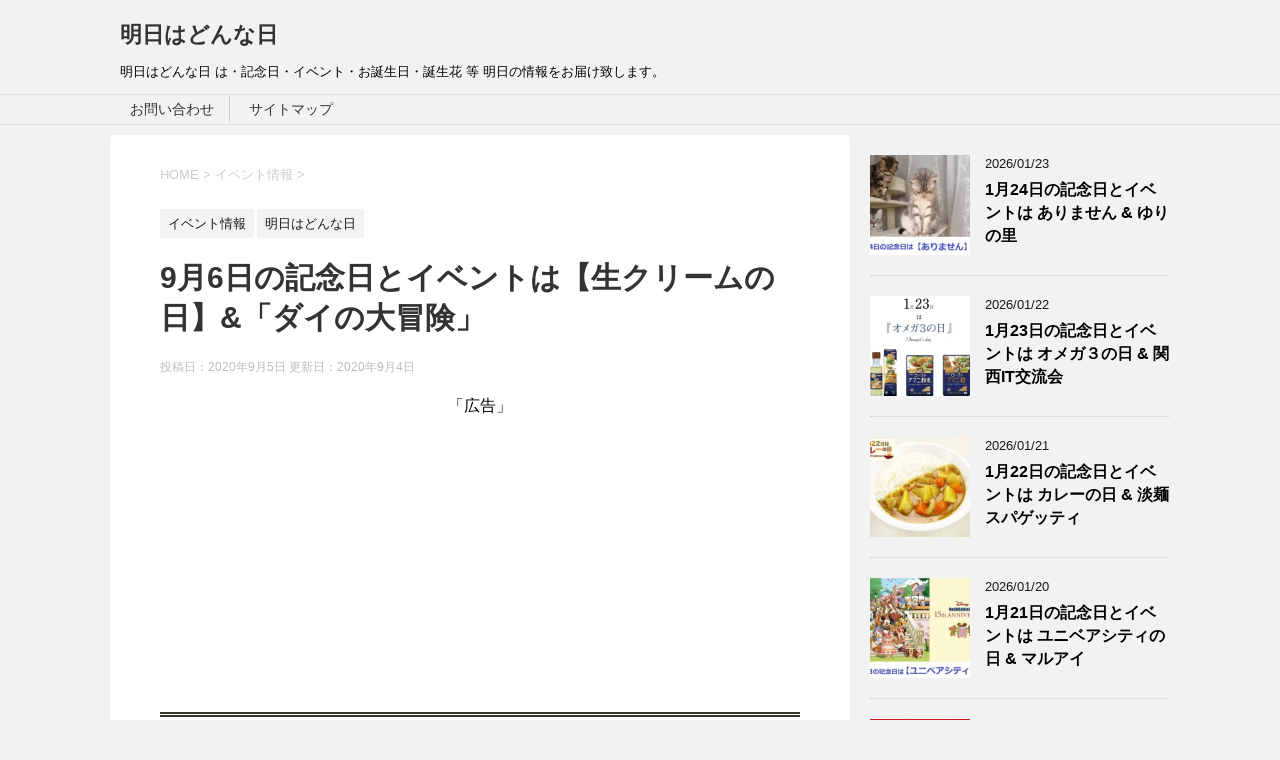

--- FILE ---
content_type: text/html; charset=UTF-8
request_url: https://reiwa1.top/2497.html
body_size: 19815
content:
<!DOCTYPE html>
<!--[if lt IE 7]>
<html class="ie6" dir="ltr" lang="ja"
	prefix="og: https://ogp.me/ns#" > <![endif]-->
<!--[if IE 7]>
<html class="i7" dir="ltr" lang="ja"
	prefix="og: https://ogp.me/ns#" > <![endif]-->
<!--[if IE 8]>
<html class="ie" dir="ltr" lang="ja"
	prefix="og: https://ogp.me/ns#" > <![endif]-->
<!--[if gt IE 8]><!-->
<html dir="ltr" lang="ja"
	prefix="og: https://ogp.me/ns#" >
	<!--<![endif]-->
	<head prefix="og: http://ogp.me/ns# fb: http://ogp.me/ns/fb# article: http://ogp.me/ns/article#">
		<meta charset="UTF-8" >
		<meta name="viewport" content="width=device-width,initial-scale=1.0,user-scalable=yes">
		<meta name="format-detection" content="telephone=no" >
		
		
		<link rel="alternate" type="application/rss+xml" title="明日はどんな日 RSS Feed" href="https://reiwa1.top/feed" />
		<link rel="pingback" href="https://reiwa1.top/xmlrpc.php" >
		<!--[if lt IE 9]>
		<script src="https://reiwa1.top/wp-content/themes/stinger8/js/html5shiv.js"></script>
		<![endif]-->
				<title>9月6日の記念日とイベント【生クリームの日】&amp; ダイの大冒険 | 明日はどんな日</title>

		<!-- All in One SEO 4.2.3.1 -->
		<meta name="description" content="9月6日の記念日は 【生クリームの日】なんです。 そしてTwitterで見つけた 気になるイベントは 「ダイの大冒険」 さらには お気に入りの有名人の誕生日は覚えていますか？ お話のキッカケとして 「明日はどんな日」を使って見ませんか？ きっと話しがはずみますよ。" />
		<meta name="robots" content="max-image-preview:large" />
		<link rel="canonical" href="https://reiwa1.top/2497.html" />
		<meta name="generator" content="All in One SEO (AIOSEO) 4.2.3.1 " />
		<meta property="og:locale" content="ja_JP" />
		<meta property="og:site_name" content="明日はどんな日 - 明日はどんな日 は・記念日・イベント・お誕生日・誕生花 等 明日の情報をお届け致します。" />
		<meta property="og:type" content="article" />
		<meta property="og:title" content="9月6日の記念日とイベント【生クリームの日】&amp; ダイの大冒険 | 明日はどんな日" />
		<meta property="og:description" content="9月6日の記念日は 【生クリームの日】なんです。 そしてTwitterで見つけた 気になるイベントは 「ダイの大冒険」 さらには お気に入りの有名人の誕生日は覚えていますか？ お話のキッカケとして 「明日はどんな日」を使って見ませんか？ きっと話しがはずみますよ。" />
		<meta property="og:url" content="https://reiwa1.top/2497.html" />
		<meta property="article:published_time" content="2020-09-04T18:00:17+00:00" />
		<meta property="article:modified_time" content="2020-09-04T10:08:41+00:00" />
		<meta name="twitter:card" content="summary" />
		<meta name="twitter:title" content="9月6日の記念日とイベント【生クリームの日】&amp; ダイの大冒険 | 明日はどんな日" />
		<meta name="twitter:description" content="9月6日の記念日は 【生クリームの日】なんです。 そしてTwitterで見つけた 気になるイベントは 「ダイの大冒険」 さらには お気に入りの有名人の誕生日は覚えていますか？ お話のキッカケとして 「明日はどんな日」を使って見ませんか？ きっと話しがはずみますよ。" />
		<script type="application/ld+json" class="aioseo-schema">
			{"@context":"https:\/\/schema.org","@graph":[{"@type":"WebSite","@id":"https:\/\/reiwa1.top\/#website","url":"https:\/\/reiwa1.top\/","name":"\u660e\u65e5\u306f\u3069\u3093\u306a\u65e5","description":"\u660e\u65e5\u306f\u3069\u3093\u306a\u65e5 \u306f\u30fb\u8a18\u5ff5\u65e5\u30fb\u30a4\u30d9\u30f3\u30c8\u30fb\u304a\u8a95\u751f\u65e5\u30fb\u8a95\u751f\u82b1 \u7b49 \u660e\u65e5\u306e\u60c5\u5831\u3092\u304a\u5c4a\u3051\u81f4\u3057\u307e\u3059\u3002","inLanguage":"ja","publisher":{"@id":"https:\/\/reiwa1.top\/#organization"}},{"@type":"Organization","@id":"https:\/\/reiwa1.top\/#organization","name":"\u660e\u65e5\u306f\u3069\u3093\u306a\u65e5","url":"https:\/\/reiwa1.top\/"},{"@type":"BreadcrumbList","@id":"https:\/\/reiwa1.top\/2497.html#breadcrumblist","itemListElement":[{"@type":"ListItem","@id":"https:\/\/reiwa1.top\/#listItem","position":1,"item":{"@type":"WebPage","@id":"https:\/\/reiwa1.top\/","name":"\u30db\u30fc\u30e0","description":"\u660e\u65e5\u306f\u3069\u3093\u306a\u65e5 \u306f\u30fb\u8a18\u5ff5\u65e5\u30fb\u30a4\u30d9\u30f3\u30c8\u30fb\u304a\u8a95\u751f\u65e5\u30fb\u8a95\u751f\u82b1 \u7b49 \u660e\u65e5\u306e\u60c5\u5831\u3092\u304a\u5c4a\u3051\u81f4\u3057\u307e\u3059\u3002","url":"https:\/\/reiwa1.top\/"}}]},{"@type":"Person","@id":"https:\/\/reiwa1.top\/author\/satton#author","url":"https:\/\/reiwa1.top\/author\/satton","name":"@satton","image":{"@type":"ImageObject","@id":"https:\/\/reiwa1.top\/2497.html#authorImage","url":"https:\/\/secure.gravatar.com\/avatar\/3dbec85911c5a62e8cfcd5f7537cc43c?s=96&d=mm&r=g","width":96,"height":96,"caption":"@satton"}},{"@type":"WebPage","@id":"https:\/\/reiwa1.top\/2497.html#webpage","url":"https:\/\/reiwa1.top\/2497.html","name":"9\u67086\u65e5\u306e\u8a18\u5ff5\u65e5\u3068\u30a4\u30d9\u30f3\u30c8\u3010\u751f\u30af\u30ea\u30fc\u30e0\u306e\u65e5\u3011& \u30c0\u30a4\u306e\u5927\u5192\u967a | \u660e\u65e5\u306f\u3069\u3093\u306a\u65e5","description":"9\u67086\u65e5\u306e\u8a18\u5ff5\u65e5\u306f \u3010\u751f\u30af\u30ea\u30fc\u30e0\u306e\u65e5\u3011\u306a\u3093\u3067\u3059\u3002 \u305d\u3057\u3066Twitter\u3067\u898b\u3064\u3051\u305f \u6c17\u306b\u306a\u308b\u30a4\u30d9\u30f3\u30c8\u306f \u300c\u30c0\u30a4\u306e\u5927\u5192\u967a\u300d \u3055\u3089\u306b\u306f \u304a\u6c17\u306b\u5165\u308a\u306e\u6709\u540d\u4eba\u306e\u8a95\u751f\u65e5\u306f\u899a\u3048\u3066\u3044\u307e\u3059\u304b\uff1f \u304a\u8a71\u306e\u30ad\u30c3\u30ab\u30b1\u3068\u3057\u3066 \u300c\u660e\u65e5\u306f\u3069\u3093\u306a\u65e5\u300d\u3092\u4f7f\u3063\u3066\u898b\u307e\u305b\u3093\u304b\uff1f \u304d\u3063\u3068\u8a71\u3057\u304c\u306f\u305a\u307f\u307e\u3059\u3088\u3002","inLanguage":"ja","isPartOf":{"@id":"https:\/\/reiwa1.top\/#website"},"breadcrumb":{"@id":"https:\/\/reiwa1.top\/2497.html#breadcrumblist"},"author":"https:\/\/reiwa1.top\/author\/satton#author","creator":"https:\/\/reiwa1.top\/author\/satton#author","image":{"@type":"ImageObject","@id":"https:\/\/reiwa1.top\/#mainImage","url":"https:\/\/i1.wp.com\/reiwa1.top\/wp-content\/uploads\/2020\/09\/abd904178b8bd77483c46ba1b84011cc-1.jpg?fit=640%2C427&ssl=1","width":640,"height":427},"primaryImageOfPage":{"@id":"https:\/\/reiwa1.top\/2497.html#mainImage"},"datePublished":"2020-09-04T18:00:17+09:00","dateModified":"2020-09-04T10:08:41+09:00"},{"@type":"BlogPosting","@id":"https:\/\/reiwa1.top\/2497.html#blogposting","name":"9\u67086\u65e5\u306e\u8a18\u5ff5\u65e5\u3068\u30a4\u30d9\u30f3\u30c8\u3010\u751f\u30af\u30ea\u30fc\u30e0\u306e\u65e5\u3011& \u30c0\u30a4\u306e\u5927\u5192\u967a | \u660e\u65e5\u306f\u3069\u3093\u306a\u65e5","description":"9\u67086\u65e5\u306e\u8a18\u5ff5\u65e5\u306f \u3010\u751f\u30af\u30ea\u30fc\u30e0\u306e\u65e5\u3011\u306a\u3093\u3067\u3059\u3002 \u305d\u3057\u3066Twitter\u3067\u898b\u3064\u3051\u305f \u6c17\u306b\u306a\u308b\u30a4\u30d9\u30f3\u30c8\u306f \u300c\u30c0\u30a4\u306e\u5927\u5192\u967a\u300d \u3055\u3089\u306b\u306f \u304a\u6c17\u306b\u5165\u308a\u306e\u6709\u540d\u4eba\u306e\u8a95\u751f\u65e5\u306f\u899a\u3048\u3066\u3044\u307e\u3059\u304b\uff1f \u304a\u8a71\u306e\u30ad\u30c3\u30ab\u30b1\u3068\u3057\u3066 \u300c\u660e\u65e5\u306f\u3069\u3093\u306a\u65e5\u300d\u3092\u4f7f\u3063\u3066\u898b\u307e\u305b\u3093\u304b\uff1f \u304d\u3063\u3068\u8a71\u3057\u304c\u306f\u305a\u307f\u307e\u3059\u3088\u3002","inLanguage":"ja","headline":"9\u67086\u65e5\u306e\u8a18\u5ff5\u65e5\u3068\u30a4\u30d9\u30f3\u30c8\u306f\u3010\u751f\u30af\u30ea\u30fc\u30e0\u306e\u65e5\u3011&\u300c\u30c0\u30a4\u306e\u5927\u5192\u967a\u300d","author":{"@id":"https:\/\/reiwa1.top\/author\/satton#author"},"publisher":{"@id":"https:\/\/reiwa1.top\/#organization"},"datePublished":"2020-09-04T18:00:17+09:00","dateModified":"2020-09-04T10:08:41+09:00","articleSection":"\u30a4\u30d9\u30f3\u30c8\u60c5\u5831, \u660e\u65e5\u306f\u3069\u3093\u306a\u65e5, 9\u67086\u65e5\u6709\u540d\u4eba\u306e\u304a\u8a95\u751f\u65e5, 9\u67086\u65e5\u8a18\u5ff5\u65e5\u3068\u30a4\u30d9\u30f3\u30c8, Twitter\u3067\u898b\u3064\u3051\u305f\u30a4\u30d9\u30f3\u30c8\u300c\u30c0\u30a4\u306e\u5927\u5192\u967a\u300d, \u660e\u65e5\u306f\u3069\u3093\u306a\u65e5, \u751f\u30af\u30ea\u30fc\u30e0\u306e\u65e5","mainEntityOfPage":{"@id":"https:\/\/reiwa1.top\/2497.html#webpage"},"isPartOf":{"@id":"https:\/\/reiwa1.top\/2497.html#webpage"},"image":{"@type":"ImageObject","@id":"https:\/\/reiwa1.top\/#articleImage","url":"https:\/\/i1.wp.com\/reiwa1.top\/wp-content\/uploads\/2020\/09\/abd904178b8bd77483c46ba1b84011cc-1.jpg?fit=640%2C427&ssl=1","width":640,"height":427}}]}
		</script>
		<!-- All in One SEO -->

<link rel='dns-prefetch' href='//webfonts.xserver.jp' />
<link rel='dns-prefetch' href='//s0.wp.com' />
<link rel='dns-prefetch' href='//ajax.googleapis.com' />
<script type="text/javascript">
window._wpemojiSettings = {"baseUrl":"https:\/\/s.w.org\/images\/core\/emoji\/14.0.0\/72x72\/","ext":".png","svgUrl":"https:\/\/s.w.org\/images\/core\/emoji\/14.0.0\/svg\/","svgExt":".svg","source":{"concatemoji":"https:\/\/reiwa1.top\/wp-includes\/js\/wp-emoji-release.min.js?ver=6.3.7"}};
/*! This file is auto-generated */
!function(i,n){var o,s,e;function c(e){try{var t={supportTests:e,timestamp:(new Date).valueOf()};sessionStorage.setItem(o,JSON.stringify(t))}catch(e){}}function p(e,t,n){e.clearRect(0,0,e.canvas.width,e.canvas.height),e.fillText(t,0,0);var t=new Uint32Array(e.getImageData(0,0,e.canvas.width,e.canvas.height).data),r=(e.clearRect(0,0,e.canvas.width,e.canvas.height),e.fillText(n,0,0),new Uint32Array(e.getImageData(0,0,e.canvas.width,e.canvas.height).data));return t.every(function(e,t){return e===r[t]})}function u(e,t,n){switch(t){case"flag":return n(e,"\ud83c\udff3\ufe0f\u200d\u26a7\ufe0f","\ud83c\udff3\ufe0f\u200b\u26a7\ufe0f")?!1:!n(e,"\ud83c\uddfa\ud83c\uddf3","\ud83c\uddfa\u200b\ud83c\uddf3")&&!n(e,"\ud83c\udff4\udb40\udc67\udb40\udc62\udb40\udc65\udb40\udc6e\udb40\udc67\udb40\udc7f","\ud83c\udff4\u200b\udb40\udc67\u200b\udb40\udc62\u200b\udb40\udc65\u200b\udb40\udc6e\u200b\udb40\udc67\u200b\udb40\udc7f");case"emoji":return!n(e,"\ud83e\udef1\ud83c\udffb\u200d\ud83e\udef2\ud83c\udfff","\ud83e\udef1\ud83c\udffb\u200b\ud83e\udef2\ud83c\udfff")}return!1}function f(e,t,n){var r="undefined"!=typeof WorkerGlobalScope&&self instanceof WorkerGlobalScope?new OffscreenCanvas(300,150):i.createElement("canvas"),a=r.getContext("2d",{willReadFrequently:!0}),o=(a.textBaseline="top",a.font="600 32px Arial",{});return e.forEach(function(e){o[e]=t(a,e,n)}),o}function t(e){var t=i.createElement("script");t.src=e,t.defer=!0,i.head.appendChild(t)}"undefined"!=typeof Promise&&(o="wpEmojiSettingsSupports",s=["flag","emoji"],n.supports={everything:!0,everythingExceptFlag:!0},e=new Promise(function(e){i.addEventListener("DOMContentLoaded",e,{once:!0})}),new Promise(function(t){var n=function(){try{var e=JSON.parse(sessionStorage.getItem(o));if("object"==typeof e&&"number"==typeof e.timestamp&&(new Date).valueOf()<e.timestamp+604800&&"object"==typeof e.supportTests)return e.supportTests}catch(e){}return null}();if(!n){if("undefined"!=typeof Worker&&"undefined"!=typeof OffscreenCanvas&&"undefined"!=typeof URL&&URL.createObjectURL&&"undefined"!=typeof Blob)try{var e="postMessage("+f.toString()+"("+[JSON.stringify(s),u.toString(),p.toString()].join(",")+"));",r=new Blob([e],{type:"text/javascript"}),a=new Worker(URL.createObjectURL(r),{name:"wpTestEmojiSupports"});return void(a.onmessage=function(e){c(n=e.data),a.terminate(),t(n)})}catch(e){}c(n=f(s,u,p))}t(n)}).then(function(e){for(var t in e)n.supports[t]=e[t],n.supports.everything=n.supports.everything&&n.supports[t],"flag"!==t&&(n.supports.everythingExceptFlag=n.supports.everythingExceptFlag&&n.supports[t]);n.supports.everythingExceptFlag=n.supports.everythingExceptFlag&&!n.supports.flag,n.DOMReady=!1,n.readyCallback=function(){n.DOMReady=!0}}).then(function(){return e}).then(function(){var e;n.supports.everything||(n.readyCallback(),(e=n.source||{}).concatemoji?t(e.concatemoji):e.wpemoji&&e.twemoji&&(t(e.twemoji),t(e.wpemoji)))}))}((window,document),window._wpemojiSettings);
</script>
<style type="text/css">
img.wp-smiley,
img.emoji {
	display: inline !important;
	border: none !important;
	box-shadow: none !important;
	height: 1em !important;
	width: 1em !important;
	margin: 0 0.07em !important;
	vertical-align: -0.1em !important;
	background: none !important;
	padding: 0 !important;
}
</style>
	<link rel='stylesheet' id='wp-block-library-css' href='https://c0.wp.com/c/6.3.7/wp-includes/css/dist/block-library/style.min.css' type='text/css' media='all' />
<link rel='stylesheet' id='quads-style-css-css' href='https://reiwa1.top/wp-content/plugins/quick-adsense-reloaded/includes/gutenberg/dist/blocks.style.build.css?ver=2.0.76' type='text/css' media='all' />
<style id='classic-theme-styles-inline-css' type='text/css'>
/*! This file is auto-generated */
.wp-block-button__link{color:#fff;background-color:#32373c;border-radius:9999px;box-shadow:none;text-decoration:none;padding:calc(.667em + 2px) calc(1.333em + 2px);font-size:1.125em}.wp-block-file__button{background:#32373c;color:#fff;text-decoration:none}
</style>
<style id='global-styles-inline-css' type='text/css'>
body{--wp--preset--color--black: #000000;--wp--preset--color--cyan-bluish-gray: #abb8c3;--wp--preset--color--white: #ffffff;--wp--preset--color--pale-pink: #f78da7;--wp--preset--color--vivid-red: #cf2e2e;--wp--preset--color--luminous-vivid-orange: #ff6900;--wp--preset--color--luminous-vivid-amber: #fcb900;--wp--preset--color--light-green-cyan: #7bdcb5;--wp--preset--color--vivid-green-cyan: #00d084;--wp--preset--color--pale-cyan-blue: #8ed1fc;--wp--preset--color--vivid-cyan-blue: #0693e3;--wp--preset--color--vivid-purple: #9b51e0;--wp--preset--gradient--vivid-cyan-blue-to-vivid-purple: linear-gradient(135deg,rgba(6,147,227,1) 0%,rgb(155,81,224) 100%);--wp--preset--gradient--light-green-cyan-to-vivid-green-cyan: linear-gradient(135deg,rgb(122,220,180) 0%,rgb(0,208,130) 100%);--wp--preset--gradient--luminous-vivid-amber-to-luminous-vivid-orange: linear-gradient(135deg,rgba(252,185,0,1) 0%,rgba(255,105,0,1) 100%);--wp--preset--gradient--luminous-vivid-orange-to-vivid-red: linear-gradient(135deg,rgba(255,105,0,1) 0%,rgb(207,46,46) 100%);--wp--preset--gradient--very-light-gray-to-cyan-bluish-gray: linear-gradient(135deg,rgb(238,238,238) 0%,rgb(169,184,195) 100%);--wp--preset--gradient--cool-to-warm-spectrum: linear-gradient(135deg,rgb(74,234,220) 0%,rgb(151,120,209) 20%,rgb(207,42,186) 40%,rgb(238,44,130) 60%,rgb(251,105,98) 80%,rgb(254,248,76) 100%);--wp--preset--gradient--blush-light-purple: linear-gradient(135deg,rgb(255,206,236) 0%,rgb(152,150,240) 100%);--wp--preset--gradient--blush-bordeaux: linear-gradient(135deg,rgb(254,205,165) 0%,rgb(254,45,45) 50%,rgb(107,0,62) 100%);--wp--preset--gradient--luminous-dusk: linear-gradient(135deg,rgb(255,203,112) 0%,rgb(199,81,192) 50%,rgb(65,88,208) 100%);--wp--preset--gradient--pale-ocean: linear-gradient(135deg,rgb(255,245,203) 0%,rgb(182,227,212) 50%,rgb(51,167,181) 100%);--wp--preset--gradient--electric-grass: linear-gradient(135deg,rgb(202,248,128) 0%,rgb(113,206,126) 100%);--wp--preset--gradient--midnight: linear-gradient(135deg,rgb(2,3,129) 0%,rgb(40,116,252) 100%);--wp--preset--font-size--small: 13px;--wp--preset--font-size--medium: 20px;--wp--preset--font-size--large: 36px;--wp--preset--font-size--x-large: 42px;--wp--preset--spacing--20: 0.44rem;--wp--preset--spacing--30: 0.67rem;--wp--preset--spacing--40: 1rem;--wp--preset--spacing--50: 1.5rem;--wp--preset--spacing--60: 2.25rem;--wp--preset--spacing--70: 3.38rem;--wp--preset--spacing--80: 5.06rem;--wp--preset--shadow--natural: 6px 6px 9px rgba(0, 0, 0, 0.2);--wp--preset--shadow--deep: 12px 12px 50px rgba(0, 0, 0, 0.4);--wp--preset--shadow--sharp: 6px 6px 0px rgba(0, 0, 0, 0.2);--wp--preset--shadow--outlined: 6px 6px 0px -3px rgba(255, 255, 255, 1), 6px 6px rgba(0, 0, 0, 1);--wp--preset--shadow--crisp: 6px 6px 0px rgba(0, 0, 0, 1);}:where(.is-layout-flex){gap: 0.5em;}:where(.is-layout-grid){gap: 0.5em;}body .is-layout-flow > .alignleft{float: left;margin-inline-start: 0;margin-inline-end: 2em;}body .is-layout-flow > .alignright{float: right;margin-inline-start: 2em;margin-inline-end: 0;}body .is-layout-flow > .aligncenter{margin-left: auto !important;margin-right: auto !important;}body .is-layout-constrained > .alignleft{float: left;margin-inline-start: 0;margin-inline-end: 2em;}body .is-layout-constrained > .alignright{float: right;margin-inline-start: 2em;margin-inline-end: 0;}body .is-layout-constrained > .aligncenter{margin-left: auto !important;margin-right: auto !important;}body .is-layout-constrained > :where(:not(.alignleft):not(.alignright):not(.alignfull)){max-width: var(--wp--style--global--content-size);margin-left: auto !important;margin-right: auto !important;}body .is-layout-constrained > .alignwide{max-width: var(--wp--style--global--wide-size);}body .is-layout-flex{display: flex;}body .is-layout-flex{flex-wrap: wrap;align-items: center;}body .is-layout-flex > *{margin: 0;}body .is-layout-grid{display: grid;}body .is-layout-grid > *{margin: 0;}:where(.wp-block-columns.is-layout-flex){gap: 2em;}:where(.wp-block-columns.is-layout-grid){gap: 2em;}:where(.wp-block-post-template.is-layout-flex){gap: 1.25em;}:where(.wp-block-post-template.is-layout-grid){gap: 1.25em;}.has-black-color{color: var(--wp--preset--color--black) !important;}.has-cyan-bluish-gray-color{color: var(--wp--preset--color--cyan-bluish-gray) !important;}.has-white-color{color: var(--wp--preset--color--white) !important;}.has-pale-pink-color{color: var(--wp--preset--color--pale-pink) !important;}.has-vivid-red-color{color: var(--wp--preset--color--vivid-red) !important;}.has-luminous-vivid-orange-color{color: var(--wp--preset--color--luminous-vivid-orange) !important;}.has-luminous-vivid-amber-color{color: var(--wp--preset--color--luminous-vivid-amber) !important;}.has-light-green-cyan-color{color: var(--wp--preset--color--light-green-cyan) !important;}.has-vivid-green-cyan-color{color: var(--wp--preset--color--vivid-green-cyan) !important;}.has-pale-cyan-blue-color{color: var(--wp--preset--color--pale-cyan-blue) !important;}.has-vivid-cyan-blue-color{color: var(--wp--preset--color--vivid-cyan-blue) !important;}.has-vivid-purple-color{color: var(--wp--preset--color--vivid-purple) !important;}.has-black-background-color{background-color: var(--wp--preset--color--black) !important;}.has-cyan-bluish-gray-background-color{background-color: var(--wp--preset--color--cyan-bluish-gray) !important;}.has-white-background-color{background-color: var(--wp--preset--color--white) !important;}.has-pale-pink-background-color{background-color: var(--wp--preset--color--pale-pink) !important;}.has-vivid-red-background-color{background-color: var(--wp--preset--color--vivid-red) !important;}.has-luminous-vivid-orange-background-color{background-color: var(--wp--preset--color--luminous-vivid-orange) !important;}.has-luminous-vivid-amber-background-color{background-color: var(--wp--preset--color--luminous-vivid-amber) !important;}.has-light-green-cyan-background-color{background-color: var(--wp--preset--color--light-green-cyan) !important;}.has-vivid-green-cyan-background-color{background-color: var(--wp--preset--color--vivid-green-cyan) !important;}.has-pale-cyan-blue-background-color{background-color: var(--wp--preset--color--pale-cyan-blue) !important;}.has-vivid-cyan-blue-background-color{background-color: var(--wp--preset--color--vivid-cyan-blue) !important;}.has-vivid-purple-background-color{background-color: var(--wp--preset--color--vivid-purple) !important;}.has-black-border-color{border-color: var(--wp--preset--color--black) !important;}.has-cyan-bluish-gray-border-color{border-color: var(--wp--preset--color--cyan-bluish-gray) !important;}.has-white-border-color{border-color: var(--wp--preset--color--white) !important;}.has-pale-pink-border-color{border-color: var(--wp--preset--color--pale-pink) !important;}.has-vivid-red-border-color{border-color: var(--wp--preset--color--vivid-red) !important;}.has-luminous-vivid-orange-border-color{border-color: var(--wp--preset--color--luminous-vivid-orange) !important;}.has-luminous-vivid-amber-border-color{border-color: var(--wp--preset--color--luminous-vivid-amber) !important;}.has-light-green-cyan-border-color{border-color: var(--wp--preset--color--light-green-cyan) !important;}.has-vivid-green-cyan-border-color{border-color: var(--wp--preset--color--vivid-green-cyan) !important;}.has-pale-cyan-blue-border-color{border-color: var(--wp--preset--color--pale-cyan-blue) !important;}.has-vivid-cyan-blue-border-color{border-color: var(--wp--preset--color--vivid-cyan-blue) !important;}.has-vivid-purple-border-color{border-color: var(--wp--preset--color--vivid-purple) !important;}.has-vivid-cyan-blue-to-vivid-purple-gradient-background{background: var(--wp--preset--gradient--vivid-cyan-blue-to-vivid-purple) !important;}.has-light-green-cyan-to-vivid-green-cyan-gradient-background{background: var(--wp--preset--gradient--light-green-cyan-to-vivid-green-cyan) !important;}.has-luminous-vivid-amber-to-luminous-vivid-orange-gradient-background{background: var(--wp--preset--gradient--luminous-vivid-amber-to-luminous-vivid-orange) !important;}.has-luminous-vivid-orange-to-vivid-red-gradient-background{background: var(--wp--preset--gradient--luminous-vivid-orange-to-vivid-red) !important;}.has-very-light-gray-to-cyan-bluish-gray-gradient-background{background: var(--wp--preset--gradient--very-light-gray-to-cyan-bluish-gray) !important;}.has-cool-to-warm-spectrum-gradient-background{background: var(--wp--preset--gradient--cool-to-warm-spectrum) !important;}.has-blush-light-purple-gradient-background{background: var(--wp--preset--gradient--blush-light-purple) !important;}.has-blush-bordeaux-gradient-background{background: var(--wp--preset--gradient--blush-bordeaux) !important;}.has-luminous-dusk-gradient-background{background: var(--wp--preset--gradient--luminous-dusk) !important;}.has-pale-ocean-gradient-background{background: var(--wp--preset--gradient--pale-ocean) !important;}.has-electric-grass-gradient-background{background: var(--wp--preset--gradient--electric-grass) !important;}.has-midnight-gradient-background{background: var(--wp--preset--gradient--midnight) !important;}.has-small-font-size{font-size: var(--wp--preset--font-size--small) !important;}.has-medium-font-size{font-size: var(--wp--preset--font-size--medium) !important;}.has-large-font-size{font-size: var(--wp--preset--font-size--large) !important;}.has-x-large-font-size{font-size: var(--wp--preset--font-size--x-large) !important;}
.wp-block-navigation a:where(:not(.wp-element-button)){color: inherit;}
:where(.wp-block-post-template.is-layout-flex){gap: 1.25em;}:where(.wp-block-post-template.is-layout-grid){gap: 1.25em;}
:where(.wp-block-columns.is-layout-flex){gap: 2em;}:where(.wp-block-columns.is-layout-grid){gap: 2em;}
.wp-block-pullquote{font-size: 1.5em;line-height: 1.6;}
</style>
<link rel='stylesheet' id='contact-form-7-css' href='https://reiwa1.top/wp-content/plugins/contact-form-7/includes/css/styles.css?ver=5.1.6' type='text/css' media='all' />
<link rel='stylesheet' id='wordpress-popular-posts-css-css' href='https://reiwa1.top/wp-content/plugins/wordpress-popular-posts/assets/css/wpp.css?ver=5.5.1' type='text/css' media='all' />
<link rel='stylesheet' id='normalize-css' href='https://reiwa1.top/wp-content/themes/stinger8/css/normalize.css?ver=1.5.9' type='text/css' media='all' />
<link rel='stylesheet' id='font-awesome-css' href='https://reiwa1.top/wp-content/themes/stinger8/css/fontawesome/css/font-awesome.min.css?ver=4.5.0' type='text/css' media='all' />
<link rel='stylesheet' id='style-css' href='https://reiwa1.top/wp-content/themes/stinger8/style.css?ver=6.3.7' type='text/css' media='all' />
<link rel='stylesheet' id='jetpack_css-css' href='https://c0.wp.com/p/jetpack/7.3.5/css/jetpack.css' type='text/css' media='all' />
<script type='text/javascript' src='//ajax.googleapis.com/ajax/libs/jquery/1.11.3/jquery.min.js?ver=1.11.3' id='jquery-js'></script>
<script type='text/javascript' src='//webfonts.xserver.jp/js/xserver.js?ver=1.2.4' id='typesquare_std-js'></script>
<script id="wpp-json" type="application/json">
{"sampling_active":1,"sampling_rate":100,"ajax_url":"https:\/\/reiwa1.top\/wp-json\/wordpress-popular-posts\/v1\/popular-posts","api_url":"https:\/\/reiwa1.top\/wp-json\/wordpress-popular-posts","ID":2497,"token":"9a4471338c","lang":0,"debug":0}
</script>
<script type='text/javascript' src='https://reiwa1.top/wp-content/plugins/wordpress-popular-posts/assets/js/wpp.min.js?ver=5.5.1' id='wpp-js-js'></script>
<link rel="https://api.w.org/" href="https://reiwa1.top/wp-json/" /><link rel="alternate" type="application/json" href="https://reiwa1.top/wp-json/wp/v2/posts/2497" /><link rel='shortlink' href='https://wp.me/paYaqV-Eh' />
<link rel="alternate" type="application/json+oembed" href="https://reiwa1.top/wp-json/oembed/1.0/embed?url=https%3A%2F%2Freiwa1.top%2F2497.html" />
<link rel="alternate" type="text/xml+oembed" href="https://reiwa1.top/wp-json/oembed/1.0/embed?url=https%3A%2F%2Freiwa1.top%2F2497.html&#038;format=xml" />
<script type='text/javascript'>document.cookie = 'quads_browser_width='+screen.width;</script>            <style id="wpp-loading-animation-styles">@-webkit-keyframes bgslide{from{background-position-x:0}to{background-position-x:-200%}}@keyframes bgslide{from{background-position-x:0}to{background-position-x:-200%}}.wpp-widget-placeholder,.wpp-widget-block-placeholder{margin:0 auto;width:60px;height:3px;background:#dd3737;background:linear-gradient(90deg,#dd3737 0%,#571313 10%,#dd3737 100%);background-size:200% auto;border-radius:3px;-webkit-animation:bgslide 1s infinite linear;animation:bgslide 1s infinite linear}</style>
            
<link rel='dns-prefetch' href='//c0.wp.com'/>
<link rel='dns-prefetch' href='//i0.wp.com'/>
<link rel='dns-prefetch' href='//i1.wp.com'/>
<link rel='dns-prefetch' href='//i2.wp.com'/>
<style type='text/css'>img#wpstats{display:none}</style><style type="text/css">.recentcomments a{display:inline !important;padding:0 !important;margin:0 !important;}</style>			<style type="text/css">
				/* If html does not have either class, do not show lazy loaded images. */
				html:not( .jetpack-lazy-images-js-enabled ):not( .js ) .jetpack-lazy-image {
					display: none;
				}
			</style>
			<script>
				document.documentElement.classList.add(
					'jetpack-lazy-images-js-enabled'
				);
			</script>
		<link rel="icon" href="https://i0.wp.com/reiwa1.top/wp-content/uploads/2019/08/cropped-708a11085913fd811c4241a517a2e13e.jpg?fit=32%2C32&#038;ssl=1" sizes="32x32" />
<link rel="icon" href="https://i0.wp.com/reiwa1.top/wp-content/uploads/2019/08/cropped-708a11085913fd811c4241a517a2e13e.jpg?fit=192%2C192&#038;ssl=1" sizes="192x192" />
<link rel="apple-touch-icon" href="https://i0.wp.com/reiwa1.top/wp-content/uploads/2019/08/cropped-708a11085913fd811c4241a517a2e13e.jpg?fit=180%2C180&#038;ssl=1" />
<meta name="msapplication-TileImage" content="https://i0.wp.com/reiwa1.top/wp-content/uploads/2019/08/cropped-708a11085913fd811c4241a517a2e13e.jpg?fit=270%2C270&#038;ssl=1" />
		<!-- Global site tag (gtag.js) - Google Analytics -->
<script async src="https://www.googletagmanager.com/gtag/js?id=UA-140032244-1"></script>
<script>
  window.dataLayer = window.dataLayer || [];
  function gtag(){dataLayer.push(arguments);}
  gtag('js', new Date());

  gtag('config', 'UA-140032244-1');
</script>

		
		
		
	</head>
	<body class="post-template-default single single-post postid-2497 single-format-standard" >
			<div id="st-ami">
				<div id="wrapper">
				<div id="wrapper-in">
					<header>
						<div id="headbox-bg">
							<div class="clearfix" id="headbox">
								<nav id="s-navi" class="pcnone">
	<dl class="acordion">
		<dt class="trigger">
			<p><span class="op"><i class="fa fa-bars"></i></span></p>
		</dt>

		<dd class="acordion_tree">
						<div class="menu"><ul>
<li class="page_item page-item-13"><a href="https://reiwa1.top/%e3%81%8a%e5%95%8f%e3%81%84%e5%90%88%e3%82%8f%e3%81%9b.html">お問い合わせ</a></li>
<li class="page_item page-item-17"><a href="https://reiwa1.top/sitemaps.html">サイトマップ</a></li>
</ul></div>
			<div class="clear"></div>

		</dd>
	</dl>
</nav>
									<div id="header-l">
									<!-- ロゴ又はブログ名 -->
									<p class="sitename">
										<a href="https://reiwa1.top/">
											明日はどんな日										</a>
									</p>
									<!-- ロゴ又はブログ名ここまで -->
									<!-- キャプション -->
																			<p class="descr">
											明日はどんな日 は・記念日・イベント・お誕生日・誕生花 等 明日の情報をお届け致します。										</p>
																		</div><!-- /#header-l -->

							</div><!-- /#headbox-bg -->
						</div><!-- /#headbox clearfix -->

						<div id="gazou-wide">
										<div id="st-menubox">
			<div id="st-menuwide">
				<nav class="menu"><ul>
<li class="page_item page-item-13"><a href="https://reiwa1.top/%e3%81%8a%e5%95%8f%e3%81%84%e5%90%88%e3%82%8f%e3%81%9b.html">お問い合わせ</a></li>
<li class="page_item page-item-17"><a href="https://reiwa1.top/sitemaps.html">サイトマップ</a></li>
</ul></nav>
			</div>
		</div>
	
							
						</div>
						<!-- /gazou -->

					</header>
					<div id="content-w">
<div id="content" class="clearfix">
	<div id="contentInner">

		<div class="st-main">

			<!-- ぱんくず -->
			<section id="breadcrumb">
			<ol itemscope itemtype="http://schema.org/BreadcrumbList">
					 <li itemprop="itemListElement" itemscope
      itemtype="http://schema.org/ListItem"><a href="https://reiwa1.top" itemprop="item"><span itemprop="name">HOME</span></a> > <meta itemprop="position" content="1" /></li>
									<li itemprop="itemListElement" itemscope
      itemtype="http://schema.org/ListItem"><a href="https://reiwa1.top/category/%e3%82%a4%e3%83%99%e3%83%b3%e3%83%88%e6%83%85%e5%a0%b1" itemprop="item">
					<span itemprop="name">イベント情報</span> </a> &gt;<meta itemprop="position" content="2" /></li> 
							</ol>
			</section>
			<!--/ ぱんくず -->

			<div id="post-2497" class="st-post post-2497 post type-post status-publish format-standard has-post-thumbnail hentry category-405 category-4 tag-1057 tag-1054 tag-twitter tag-13 tag-1055">
				<article>
					<!--ループ開始 -->
										
										<p class="st-catgroup">
					<a href="https://reiwa1.top/category/%e3%82%a4%e3%83%99%e3%83%b3%e3%83%88%e6%83%85%e5%a0%b1" title="View all posts in イベント情報" rel="category tag"><span class="catname st-catid405">イベント情報</span></a> <a href="https://reiwa1.top/category/%e6%98%8e%e6%97%a5%e3%81%af%e3%81%a9%e3%82%93%e3%81%aa%e6%97%a5" title="View all posts in 明日はどんな日" rel="category tag"><span class="catname st-catid4">明日はどんな日</span></a>					</p>
									

					<h1 class="entry-title">9月6日の記念日とイベントは【生クリームの日】&#038;「ダイの大冒険」</h1>

					<div class="blogbox">
						<p><span class="kdate">
															投稿日：2020年9月5日								更新日：<time class="updated" datetime="2020-09-04T19:08:41+0900">2020年9月4日</time>
													</span></p>
					</div>

					<div class="mainbox">
							<div class="entry-content">
								
<!-- WP QUADS Content Ad Plugin v. 2.0.76 -->
<div class="quads-location quads-ad1" id="quads-ad1" style="float:none;margin:10px 0 10px 0;text-align:center;">
「広告」
<script async src="https://pagead2.googlesyndication.com/pagead/js/adsbygoogle.js"></script>
<!-- 新明日はどんな日 -->
<ins class="adsbygoogle"
     style="display:block"
     data-ad-client="ca-pub-6664615627127364"
     data-ad-slot="7393586358"
     data-ad-format="auto"
     data-full-width-responsive="true"></ins>
<script>
     (adsbygoogle = window.adsbygoogle || []).push({});
</script>
</div>
<div class="su-divider su-divider-style-double" style="margin:15px 0;border-width:5px;border-color:#313628"></div>
　</p>
<h2>9月6日の記念日とイベントは【生クリームの日】&#038;「ダイの大冒険」</h2>
<p><span class="hutoaka">9月6日</span>の<span class="huto">記念日</span>は<br />
<span class="hutoaka">【生クリームの日】</span>なんです。</p>
<p>そしてTwitterで見つけた<br />
気になる<span class="huto">イベント</span>は<br />
<span class="hutoaka">「ダイの大冒険」</span></p>
<p>さらには<br />
お気に入りの<span class="hutoaka">有名人の誕生日</span>は覚えていますか？</p>
<p>お話のキッカケとして<br />
<span class="huto">「明日はどんな日」</span>を使って見ませんか？<br />
きっと話しがはずみますよ。<br />
　<br />
<img decoding="async" fetchpriority="high" src="https://i1.wp.com/reiwa1.top/wp-content/uploads/2020/09/abd904178b8bd77483c46ba1b84011cc-1.jpg?resize=300%2C200&#038;ssl=1" alt width="300" height="200" class="alignnone size-medium wp-image-2502 jetpack-lazy-image" data-recalc-dims="1" data-lazy-srcset="https://i1.wp.com/reiwa1.top/wp-content/uploads/2020/09/abd904178b8bd77483c46ba1b84011cc-1.jpg?resize=300%2C200&amp;ssl=1 300w, https://i1.wp.com/reiwa1.top/wp-content/uploads/2020/09/abd904178b8bd77483c46ba1b84011cc-1.jpg?w=640&amp;ssl=1 640w" data-lazy-sizes="(max-width: 300px) 100vw, 300px" data-lazy-src="https://i1.wp.com/reiwa1.top/wp-content/uploads/2020/09/abd904178b8bd77483c46ba1b84011cc-1.jpg?resize=300%2C200&amp;is-pending-load=1#038;ssl=1" srcset="[data-uri]"><noscript><img decoding="async" fetchpriority="high" src="https://i1.wp.com/reiwa1.top/wp-content/uploads/2020/09/abd904178b8bd77483c46ba1b84011cc-1.jpg?resize=300%2C200&#038;ssl=1" alt="" width="300" height="200" class="alignnone size-medium wp-image-2502" srcset="https://i1.wp.com/reiwa1.top/wp-content/uploads/2020/09/abd904178b8bd77483c46ba1b84011cc-1.jpg?resize=300%2C200&amp;ssl=1 300w, https://i1.wp.com/reiwa1.top/wp-content/uploads/2020/09/abd904178b8bd77483c46ba1b84011cc-1.jpg?w=640&amp;ssl=1 640w" sizes="(max-width: 300px) 100vw, 300px" data-recalc-dims="1" /></noscript></p>
<h2>生クリームの日 とは</h2>
<div class="inyoumodoki">明治初年より「生クリーム」をはじめとした乳製品などの製造・販売を行っている中沢フーズ株式会社が制定。</p>
<p>日付は「ク（9）リーム（6）」と読む語呂合わせから。Nakazawaの生クリームの美味しさをより多くの人に知ってもらうことが目的。</p>
<p>記念日は2016年（平成28年）に一般社団法人・日本記念日協会により認定・登録された。<br />
　
</p></div>
<p><a href="https://zatsuneta.com/archives/1090621/">引用</a><br />
　<br />
<a href="https://www.nakazawa.co.jp/"><span class="huto">「中沢乳業」の詳細はコチラから</span></a></p>
<p>　<br />
<span class="oomozi"><span class="huto">【生クリームの日】関連の動画<br />【牛乳で作れちゃう生クリームPart1】ダイエット中に食べれる生クリーム▼</span></span><br />
<div
		class="youtube-container"><iframe title="【牛乳で作れちゃう生クリームPart1】ダイエット中に食べれる生クリーム|fresh cream made by milk and gelatin|生クリームっぽい生クリーム" width="700" height="394" src="https://www.youtube.com/embed/uDTBWelPY-o?feature=oembed" frameborder="0" allow="accelerometer; autoplay; encrypted-media; gyroscope; picture-in-picture" allowfullscreen></iframe></div><br />
※YouTubeから引用<br />
　<br />
<div class="su-divider su-divider-style-double" style="margin:15px 0;border-width:5px;border-color:#313628"></div>
　</p>
<div class="yellowbox"><span class="huto"><span class="oomozi">その他<br />9月6日はこんな日です</span></span></div>
<div class="inyoumodoki">
<p>★ 妹の日 ★<br />
現代に活躍する女性の多くが妹であることを発見した「兄弟型姉妹型」研究の第一人者で漫画家の畑田国男が1991年に制定。<br />
妹の可憐さを象徴する乙女座(8月23日～9月23日)の中間の日の前日。<br />
毎年、その年に活躍した「妹」だけを対象とした「日本妹大賞」を授与している。</p>
<p>★ 黒の日 ★<br />
京都黒染工業協同組合が1988年に制定し1989年から実施。<br />
「く(9)ろ(6)」(黒)の語呂合せ。<br />
伝統染色の黒染めをPRし、黒紋服や黒留袖の普及を図る日。</p>
<p>★ クロスワードの日 ★<br />
クロスワード作家・滝沢てるお氏の提案により、『月刊クロスワードハウス』等を発行していた廣済堂出版が1992年に制定。<br />
「ク(9)ロ(6)スワード」の語呂合せ。</p>
<p>★ 鹿児島黒牛・黒豚の日 ★<br />
鹿児島黒牛黒豚銘柄販売促進協議会が1998年に制定。<br />
「く(9)ろ(6)」(黒)の語呂合せ。</p>
<p>★ 黒豆の日 ★<br />
黒豆製品を扱う菊池食品工業が制定。<br />
「く(9)ろ(6)まめ」の語呂合せ。</p>
<p>★ 黒酢の日 ★<br />
株式会社ミツカンが制定。<br />
「く(9)ろ(6)」の語呂合せ。</p>
<p>★ クレームの日 ★<br />
株式会社マネージメントサポートが制定。<br />
「ク(9)レーム(6)」の語呂合せ。<br />
　<br />
<a href="http://www.nnh.to/09/06.html">出典</a><br />
　</div>
<p>　<br />
<div class="su-divider su-divider-style-double" style="margin:15px 0;border-width:5px;border-color:#313628"></div>
　</p>
<div class="yellowbox"><span class="huto"><span class="oomozi">9月6日のお誕生日は誰？</span></span></div>
<p>　<br />
1926年<br />
星新一 (SF作家)</p>
<p>1930年<br />
西村京太郎 (推理小説家)</p>
<p>1945年<br />
永井豪 (漫画家)</p>
<p>1945年<br />
大川茂 (歌手(ハイファイセット))</p>
<p>1945年<br />
長谷川法世 (漫画家)</p>
<p>1948年<br />
サミュエル・ホイ(許冠傑) (香港:俳優)</p>
<p>1950年<br />
市毛良枝 (女優)</p>
<p>1955年<br />
朝加真由美 (女優)</p>
<p>1960年<br />
大江千里 (シンガーソングライター)</p>
<p>1961年<br />
黒岩彰 (スピードスケート)</p>
<p>1962年<br />
パンツェッタ・ジローラモ (伊:タレント)</p>
<p>1963年<br />
ROLLY(ローリー寺西) (歌手,ミュージシャン)</p>
<p>1971年<br />
若林志穂 (女優)</p>
<p>1975年<br />
谷亮子(田村亮子) (柔道)</p>
<p>1977年<br />
氷川きよし (演歌歌手)</p>
<p>1978年<br />
澤穂希 (サッカー)</p>
<p>1981年<br />
阿部勇樹 (サッカー)</p>
<p>2006年<br />
悠仁親王殿下 (皇族,秋篠宮文仁親王の第一男子)<br />
　<br />
※敬称は略</p>
<p>ここに掲載出来なかった方を含めて<br />
お誕生日おめでとうございます。</p>
<p>ところで<br />
あなたの大切な方にも<br />
お誕生日の方はいませんか？</p>
<p>明日、あなたの大切な方に<br />
「おめでとう」を忘れないでね♪</p>

<!-- WP QUADS Content Ad Plugin v. 2.0.76 -->
<div class="quads-location quads-ad1" id="quads-ad1" style="float:none;margin:10px 0 10px 0;text-align:center;">
「広告」
<script async src="https://pagead2.googlesyndication.com/pagead/js/adsbygoogle.js"></script>
<!-- 新明日はどんな日 -->
<ins class="adsbygoogle"
     style="display:block"
     data-ad-client="ca-pub-6664615627127364"
     data-ad-slot="7393586358"
     data-ad-format="auto"
     data-full-width-responsive="true"></ins>
<script>
     (adsbygoogle = window.adsbygoogle || []).push({});
</script>
</div>

<div class="su-divider su-divider-style-double" style="margin:15px 0;border-width:5px;border-color:#313628"></div>
<h2>Twitterの気になる<br />イベント情報は「ダイの大冒険」他</h2>
<p>　</p>
<blockquote class="twitter-tweet">
<p lang="ja" dir="ltr">【イベント詳細決定！】<br />9月6日（日）18時～アニメ放送記念スペシャルイベント オンライン完成披露＆特別ダイ！ジェスト版上映会を動画配信サービス“GYAO!”にて開催！出演は <a href="https://twitter.com/hashtag/%E7%A8%AE%EF%A8%91%E6%95%A6%E7%BE%8E?src=hash&amp;ref_src=twsrc%5Etfw">#種﨑敦美</a> さん <a href="https://twitter.com/hashtag/%E8%B1%8A%E6%B0%B8%E5%88%A9%E8%A1%8C?src=hash&amp;ref_src=twsrc%5Etfw">#豊永利行</a> さん <a href="https://twitter.com/hashtag/%E5%B0%8F%E6%9D%BE%E6%9C%AA%E5%8F%AF%E5%AD%90?src=hash&amp;ref_src=twsrc%5Etfw">#小松未可子</a> さん <a href="https://twitter.com/hashtag/%E6%97%A9%E8%A6%8B%E6%B2%99%E7%B9%94?src=hash&amp;ref_src=twsrc%5Etfw">#早見沙織</a> さん <a href="https://twitter.com/hashtag/%E6%AB%BB%E4%BA%95%E5%AD%9D%E5%AE%8F?src=hash&amp;ref_src=twsrc%5Etfw">#櫻井孝宏</a> さん！<a href="https://t.co/yWmeW7fvWs">https://t.co/yWmeW7fvWs</a><a href="https://twitter.com/hashtag/%E3%83%80%E3%82%A4%E3%81%AE%E5%A4%A7%E5%86%92%E9%99%BA?src=hash&amp;ref_src=twsrc%5Etfw">#ダイの大冒険</a> <a href="https://t.co/vIXMLPVieX">pic.twitter.com/vIXMLPVieX</a></p>
<p>&mdash; 「ドラゴンクエスト ダイの大冒険」アニメ公式 (@DQ_DAI_anime) <a href="https://twitter.com/DQ_DAI_anime/status/1299181394229227520?ref_src=twsrc%5Etfw">August 28, 2020</a></p></blockquote>
<p> <script async src="https://platform.twitter.com/widgets.js" charset="utf-8"></script></p>
<p><a href="https://dq-dai.com/news/2020082101.php"><span class="oomozi">「ドラゴンクエスト /ダイの大冒険」の詳細はココから</span></a></p>
<div class="su-divider su-divider-style-dashed" style="margin:15px 0;border-width:3px;border-color:#fbe0af"></div>
<blockquote class="twitter-tweet">
<p lang="ja" dir="ltr">「アニメソング総選挙2020」2時間半SPで放送決定！</p>
<p>栄光の1位に輝くアニソンが決まる！！&#x1f451;<br />LiSAさんらアーティストのパフォーマンスも&#x1f3a4;</p>
<p>番組終了後には「お願い！声優まつり」より<br />声優さん歌唱の配信イベントも開催決定&#x2764;&#xfe0f;</p>
<p>9月6日(日)18:30〜テレビ朝日にて放送&#x1f4fa;&#x26a1;&#xfe0f;<a href="https://t.co/gimCSAW4hR">https://t.co/gimCSAW4hR</a> <a href="https://t.co/FDFj6Mnpx6">pic.twitter.com/FDFj6Mnpx6</a></p>
<p>&mdash; にじめん編集部 (@nijimen) <a href="https://twitter.com/nijimen/status/1300363802941161472?ref_src=twsrc%5Etfw">August 31, 2020</a></p></blockquote>
<p> <script async src="https://platform.twitter.com/widgets.js" charset="utf-8"></script></p>
<div class="su-divider su-divider-style-dashed" style="margin:15px 0;border-width:3px;border-color:#fbe0af"></div>
<blockquote class="twitter-tweet">
<p lang="ja" dir="ltr">【<a href="https://twitter.com/hashtag/%E3%82%88%E3%81%BF%E3%81%83?src=hash&amp;ref_src=twsrc%5Etfw">#よみぃ</a> さん、<a href="https://twitter.com/hashtag/%E3%82%B8%E3%82%A7%E3%82%A4%E3%82%B3%E3%83%96%E3%83%BB%E3%82%B3%E3%83%BC%E3%83%A9%E3%83%BC?src=hash&amp;ref_src=twsrc%5Etfw">#ジェイコブ・コーラー</a> さんの出演が決定！】<br />JR高輪ゲートウェイ駅に常設予定（時期未定）の <a href="https://twitter.com/hashtag/%E9%A7%85%E3%83%94%E3%82%A2%E3%83%8E?src=hash&amp;ref_src=twsrc%5Etfw">#駅ピアノ</a> のお披露目です！</p>
<p>9月6日(日) 13:30‐ /17:00‐<a href="https://twitter.com/hashtag/%E9%AB%98%E8%BC%AA%E3%82%B2%E3%83%BC%E3%83%88%E3%82%A6%E3%82%A7%E3%82%A4%E3%83%95%E3%82%A7%E3%82%B9%E3%83%88?src=hash&amp;ref_src=twsrc%5Etfw">#高輪ゲートウェイフェスト</a> 屋外イベントスペース<br />※自由に弾ける時間もあります&#x2763;&#xfe0f;</p>
<p>入場は要予約です→<a href="https://t.co/Zvy7mExoLN">https://t.co/Zvy7mExoLN</a></p>
<p>&mdash; ヤマハピアノ (@yamaha_piano_jp) <a href="https://twitter.com/yamaha_piano_jp/status/1301727938979610625?ref_src=twsrc%5Etfw">September 4, 2020</a></p></blockquote>
<p> <script async src="https://platform.twitter.com/widgets.js" charset="utf-8"></script></p>
<div class="su-divider su-divider-style-dashed" style="margin:15px 0;border-width:3px;border-color:#fbe0af"></div>
<p><span class="huto">▲明日の気になるイベント情報▲</span><br />
　<br />
<div class="su-divider su-divider-style-double" style="margin:15px 0;border-width:5px;border-color:#313628"></div>
　<br />
<span class="huto">▼ちょっと気になる▼</span><br />
　<br />
<a href="https://reiwa1.top/1753.html" target="_blank" rel="noopener noreferrer"><span style="font-size:large;"><strong><span style="color:#0000cc;">外出先での除菌はアルコールハンドジェルが便利</span></strong></span></a><br />
　<br />
　<br />
<div class="su-divider su-divider-style-double" style="margin:15px 0;border-width:5px;border-color:#313628"></div>
　<br />
<span class="huto">明日の記念日と<br />Twitterの情報はいかがでしたか？</span><br />
　<br />
<span class="huto">毎日お届け致しますので<br />是非お役に立てて下さい。</span><br />
　<br />
<span class="huto">それでは、また明日！(^^)v</p>
<p><span class="hutoaka">～ 追伸 ～</span></p>
<p>「明日はどんな日」を見逃さないため<br />
公式LINEアカウントを作成しました。</p>
<p>更新情報を7時にお届けします。</p>
<p><span style="font-size:large;"><strong>▼更新を毎日お届け！▼</strong></span><br />
<a href="https://lin.ee/7vBjTWO"><img decoding="async" src="https://i2.wp.com/reiwa1.top/wp-content/uploads/2020/04/282b2140ef092ec009527e69b73de9a5.png?resize=200%2C85&#038;ssl=1" alt width="200" height="85" class="alignnone size-medium wp-image-377 jetpack-lazy-image" data-recalc-dims="1" data-lazy-src="https://i2.wp.com/reiwa1.top/wp-content/uploads/2020/04/282b2140ef092ec009527e69b73de9a5.png?resize=200%2C85&amp;is-pending-load=1#038;ssl=1" srcset="[data-uri]"><noscript><img decoding="async" src="https://i2.wp.com/reiwa1.top/wp-content/uploads/2020/04/282b2140ef092ec009527e69b73de9a5.png?resize=200%2C85&#038;ssl=1" alt="" width="200" height="85" class="alignnone size-medium wp-image-377" data-recalc-dims="1" /></noscript></a><br />
　<br />
　<br />
<div class="su-divider su-divider-style-dashed" style="margin:15px 0;border-width:3px;border-color:#363628"><a href="#" style="color:#999999">ページのトップへ</a></div>

<!-- WP QUADS Content Ad Plugin v. 2.0.76 -->
<div class="quads-location quads-ad3" id="quads-ad3" style="float:none;margin:10px 0 10px 0;text-align:center;">
「広告」
<script async src="https://pagead2.googlesyndication.com/pagead/js/adsbygoogle.js"></script>
<!-- 新明日はどんな日 -->
<ins class="adsbygoogle"
     style="display:block"
     data-ad-client="ca-pub-6664615627127364"
     data-ad-slot="7393586358"
     data-ad-format="auto"
     data-full-width-responsive="true"></ins>
<script>
     (adsbygoogle = window.adsbygoogle || []).push({});
</script>
</div>

							</div>
						<div class="adbox">

				
	
							
	</div>
		
							
					</div><!-- .mainboxここまで -->
	
							<div class="sns">
	<ul class="clearfix">
		<!--ツイートボタン-->
		<li class="twitter"> 
		<a onclick="window.open('//twitter.com/intent/tweet?url=https%3A%2F%2Freiwa1.top%2F2497.html&text=9%E6%9C%886%E6%97%A5%E3%81%AE%E8%A8%98%E5%BF%B5%E6%97%A5%E3%81%A8%E3%82%A4%E3%83%99%E3%83%B3%E3%83%88%E3%81%AF%E3%80%90%E7%94%9F%E3%82%AF%E3%83%AA%E3%83%BC%E3%83%A0%E3%81%AE%E6%97%A5%E3%80%91%26%23038%3B%E3%80%8C%E3%83%80%E3%82%A4%E3%81%AE%E5%A4%A7%E5%86%92%E9%99%BA%E3%80%8D&tw_p=tweetbutton', '', 'width=500,height=450'); return false;"><i class="fa fa-twitter"></i><span class="snstext " >Twitter</span></a>
		</li>

		<!--Facebookボタン-->      
		<li class="facebook">
		<a href="//www.facebook.com/sharer.php?src=bm&u=https%3A%2F%2Freiwa1.top%2F2497.html&t=9%E6%9C%886%E6%97%A5%E3%81%AE%E8%A8%98%E5%BF%B5%E6%97%A5%E3%81%A8%E3%82%A4%E3%83%99%E3%83%B3%E3%83%88%E3%81%AF%E3%80%90%E7%94%9F%E3%82%AF%E3%83%AA%E3%83%BC%E3%83%A0%E3%81%AE%E6%97%A5%E3%80%91%26%23038%3B%E3%80%8C%E3%83%80%E3%82%A4%E3%81%AE%E5%A4%A7%E5%86%92%E9%99%BA%E3%80%8D" target="_blank"><i class="fa fa-facebook"></i><span class="snstext " >Facebook</span>
		</a>
		</li>

		<!--Google+1ボタン-->
		<li class="googleplus">
		<a href="https://plus.google.com/share?url=https%3A%2F%2Freiwa1.top%2F2497.html" target="_blank"><i class="fa fa-google-plus"></i><span class="snstext " >Google+</span></a>
		</li>

		<!--ポケットボタン-->      
		<li class="pocket">
		<a onclick="window.open('//getpocket.com/edit?url=https%3A%2F%2Freiwa1.top%2F2497.html&title=9%E6%9C%886%E6%97%A5%E3%81%AE%E8%A8%98%E5%BF%B5%E6%97%A5%E3%81%A8%E3%82%A4%E3%83%99%E3%83%B3%E3%83%88%E3%81%AF%E3%80%90%E7%94%9F%E3%82%AF%E3%83%AA%E3%83%BC%E3%83%A0%E3%81%AE%E6%97%A5%E3%80%91%26%23038%3B%E3%80%8C%E3%83%80%E3%82%A4%E3%81%AE%E5%A4%A7%E5%86%92%E9%99%BA%E3%80%8D', '', 'width=500,height=350'); return false;"><i class="fa fa-get-pocket"></i><span class="snstext " >Pocket</span></a></li>

		<!--はてブボタン-->  
		<li class="hatebu">       
			<a href="//b.hatena.ne.jp/entry/https://reiwa1.top/2497.html" class="hatena-bookmark-button" data-hatena-bookmark-layout="simple" title="9月6日の記念日とイベントは【生クリームの日】&#038;「ダイの大冒険」"><span style="font-weight:bold" class="fa-hatena">B!</span><span class="snstext " >はてブ</span>
			</a><script type="text/javascript" src="//b.st-hatena.com/js/bookmark_button.js" charset="utf-8" async="async"></script>

		</li>

		<!--LINEボタン-->   
		<li class="line">
		<a href="//line.me/R/msg/text/?9%E6%9C%886%E6%97%A5%E3%81%AE%E8%A8%98%E5%BF%B5%E6%97%A5%E3%81%A8%E3%82%A4%E3%83%99%E3%83%B3%E3%83%88%E3%81%AF%E3%80%90%E7%94%9F%E3%82%AF%E3%83%AA%E3%83%BC%E3%83%A0%E3%81%AE%E6%97%A5%E3%80%91%26%23038%3B%E3%80%8C%E3%83%80%E3%82%A4%E3%81%AE%E5%A4%A7%E5%86%92%E9%99%BA%E3%80%8D%0Ahttps%3A%2F%2Freiwa1.top%2F2497.html" target="_blank"><i class="fa fa-comment" aria-hidden="true"></i><span class="snstext" >LINE</span></a>
		</li>     
	</ul>

	</div> 

						<p class="tagst">
							<i class="fa fa-folder-open-o" aria-hidden="true"></i>-<a href="https://reiwa1.top/category/%e3%82%a4%e3%83%99%e3%83%b3%e3%83%88%e6%83%85%e5%a0%b1" rel="category tag">イベント情報</a>, <a href="https://reiwa1.top/category/%e6%98%8e%e6%97%a5%e3%81%af%e3%81%a9%e3%82%93%e3%81%aa%e6%97%a5" rel="category tag">明日はどんな日</a><br/>
							<i class="fa fa-tags"></i>-<a href="https://reiwa1.top/tag/9%e6%9c%886%e6%97%a5%e6%9c%89%e5%90%8d%e4%ba%ba%e3%81%ae%e3%81%8a%e8%aa%95%e7%94%9f%e6%97%a5" rel="tag">9月6日有名人のお誕生日</a>, <a href="https://reiwa1.top/tag/9%e6%9c%886%e6%97%a5%e8%a8%98%e5%bf%b5%e6%97%a5%e3%81%a8%e3%82%a4%e3%83%99%e3%83%b3%e3%83%88" rel="tag">9月6日記念日とイベント</a>, <a href="https://reiwa1.top/tag/twitter%e3%81%a7%e8%a6%8b%e3%81%a4%e3%81%91%e3%81%9f%e3%82%a4%e3%83%99%e3%83%b3%e3%83%88%e3%80%8c%e3%83%80%e3%82%a4%e3%81%ae%e5%a4%a7%e5%86%92%e9%99%ba%e3%80%8d" rel="tag">Twitterで見つけたイベント「ダイの大冒険」</a>, <a href="https://reiwa1.top/tag/%e6%98%8e%e6%97%a5%e3%81%af%e3%81%a9%e3%82%93%e3%81%aa%e6%97%a5" rel="tag">明日はどんな日</a>, <a href="https://reiwa1.top/tag/%e7%94%9f%e3%82%af%e3%83%aa%e3%83%bc%e3%83%a0%e3%81%ae%e6%97%a5" rel="tag">生クリームの日</a>						</p>

					<p>執筆者：<a href="https://reiwa1.top/author/satton" title="@satton の投稿" rel="author">@satton</a></p>


										<!--ループ終了-->
			</article>

					<div class="st-aside">

						<hr class="hrcss" />
<div id="comments">
     	<div id="respond" class="comment-respond">
		<p id="st-reply-title" class="comment-reply-title">comment <small><a rel="nofollow" id="cancel-comment-reply-link" href="/2497.html#respond" style="display:none;">コメントをキャンセル</a></small></p><form action="https://reiwa1.top/wp-comments-post.php" method="post" id="commentform" class="comment-form"><p class="comment-notes"><span id="email-notes">メールアドレスが公開されることはありません。</span> <span class="required-field-message"><span class="required">※</span> が付いている欄は必須項目です</span></p><p class="comment-form-comment"><label for="comment">コメント <span class="required">※</span></label> <textarea id="comment" name="comment" cols="45" rows="8" maxlength="65525" required="required"></textarea></p><p class="comment-form-author"><label for="author">名前 <span class="required">※</span></label> <input id="author" name="author" type="text" value="" size="30" maxlength="245" autocomplete="name" required="required" /></p>
<p class="comment-form-email"><label for="email">メール <span class="required">※</span></label> <input id="email" name="email" type="text" value="" size="30" maxlength="100" aria-describedby="email-notes" autocomplete="email" required="required" /></p>
<p class="comment-form-url"><label for="url">サイト</label> <input id="url" name="url" type="text" value="" size="30" maxlength="200" autocomplete="url" /></p>
<p class="comment-form-cookies-consent"><input id="wp-comment-cookies-consent" name="wp-comment-cookies-consent" type="checkbox" value="yes" /> <label for="wp-comment-cookies-consent">次回のコメントで使用するためブラウザーに自分の名前、メールアドレス、サイトを保存する。</label></p>
<p class="form-submit"><input name="submit" type="submit" id="submit" class="submit" value="コメントを送る" /> <input type='hidden' name='comment_post_ID' value='2497' id='comment_post_ID' />
<input type='hidden' name='comment_parent' id='comment_parent' value='0' />
</p><p style="display: none;"><input type="hidden" id="akismet_comment_nonce" name="akismet_comment_nonce" value="3a9f7a2ca8" /></p><p style="display: none !important;"><label>&#916;<textarea name="ak_hp_textarea" cols="45" rows="8" maxlength="100"></textarea></label><input type="hidden" id="ak_js_1" name="ak_js" value="144"/><script>document.getElementById( "ak_js_1" ).setAttribute( "value", ( new Date() ).getTime() );</script></p></form>	</div><!-- #respond -->
	</div>

<!-- END singer -->

						<!--関連記事-->
						<p class="point"><span class="point-in">関連記事</span></p>
<div class="kanren">
							<dl class="clearfix">
				<dt><a href="https://reiwa1.top/5532.html">
													<img width="150" height="150" src="https://i0.wp.com/reiwa1.top/wp-content/uploads/2022/04/1a6513d264dcda69646fbd2b3b802354.jpg?resize=150%2C150&amp;ssl=1" class="attachment-thumbnail size-thumbnail wp-post-image jetpack-lazy-image" alt="" decoding="async" loading="lazy" data-lazy-srcset="https://i0.wp.com/reiwa1.top/wp-content/uploads/2022/04/1a6513d264dcda69646fbd2b3b802354.jpg?resize=150%2C150&amp;ssl=1 150w, https://i0.wp.com/reiwa1.top/wp-content/uploads/2022/04/1a6513d264dcda69646fbd2b3b802354.jpg?resize=100%2C100&amp;ssl=1 100w, https://i0.wp.com/reiwa1.top/wp-content/uploads/2022/04/1a6513d264dcda69646fbd2b3b802354.jpg?zoom=2&amp;resize=150%2C150&amp;ssl=1 300w, https://i0.wp.com/reiwa1.top/wp-content/uploads/2022/04/1a6513d264dcda69646fbd2b3b802354.jpg?zoom=3&amp;resize=150%2C150&amp;ssl=1 450w" data-lazy-sizes="(max-width: 150px) 100vw, 150px" data-lazy-src="https://i0.wp.com/reiwa1.top/wp-content/uploads/2022/04/1a6513d264dcda69646fbd2b3b802354.jpg?resize=150%2C150&amp;ssl=1&amp;is-pending-load=1" srcset="[data-uri]" />											</a></dt>
				<dd>
					<p class="kanren-t"><a href="https://reiwa1.top/5532.html">
							4月19日の記念日とイベントは 養育費を知る日 &#038; お花見イベント						</a></p>

					<div class="smanone2">
						<p>「広告」 　 4月19日の記念日とイベントは 養育費を知る日 &#038; お花見イベント 4月19日の記念日は 【養育費を知る日】なんです。 そしてTwitterで見つけた 気になるイベントは 「お &#8230; </p>
					</div>
				</dd>
			</dl>
					<dl class="clearfix">
				<dt><a href="https://reiwa1.top/847.html">
													<img width="150" height="150" src="https://i0.wp.com/reiwa1.top/wp-content/uploads/2019/12/de9151c2dd68ea13011cd0966d6988b5.jpg?resize=150%2C150&amp;ssl=1" class="attachment-thumbnail size-thumbnail wp-post-image jetpack-lazy-image" alt="" decoding="async" loading="lazy" data-lazy-srcset="https://i0.wp.com/reiwa1.top/wp-content/uploads/2019/12/de9151c2dd68ea13011cd0966d6988b5.jpg?resize=150%2C150&amp;ssl=1 150w, https://i0.wp.com/reiwa1.top/wp-content/uploads/2019/12/de9151c2dd68ea13011cd0966d6988b5.jpg?resize=100%2C100&amp;ssl=1 100w, https://i0.wp.com/reiwa1.top/wp-content/uploads/2019/12/de9151c2dd68ea13011cd0966d6988b5.jpg?zoom=2&amp;resize=150%2C150&amp;ssl=1 300w, https://i0.wp.com/reiwa1.top/wp-content/uploads/2019/12/de9151c2dd68ea13011cd0966d6988b5.jpg?zoom=3&amp;resize=150%2C150&amp;ssl=1 450w" data-lazy-sizes="(max-width: 150px) 100vw, 150px" data-lazy-src="https://i0.wp.com/reiwa1.top/wp-content/uploads/2019/12/de9151c2dd68ea13011cd0966d6988b5.jpg?resize=150%2C150&amp;ssl=1&amp;is-pending-load=1" srcset="[data-uri]" />											</a></dt>
				<dd>
					<p class="kanren-t"><a href="https://reiwa1.top/847.html">
							「明日はどんな日」12月20日版【シーラカンスの日】						</a></p>

					<div class="smanone2">
						<p>「広告」 　 12月20日は【シーラカンスの日】ですが どんな日か知っていますか？ 誰の誕生日か覚えていますか？ そして明日開催のイベントは？ 前日にしっかり確認して、 話題作り・お出かけの予定に 役 &#8230; </p>
					</div>
				</dd>
			</dl>
					<dl class="clearfix">
				<dt><a href="https://reiwa1.top/6845.html">
													<img width="150" height="150" src="https://i1.wp.com/reiwa1.top/wp-content/uploads/2023/02/a74586c4d755eeb20dc4cc67679b65c8.jpg?resize=150%2C150&amp;ssl=1" class="attachment-thumbnail size-thumbnail wp-post-image jetpack-lazy-image" alt="" decoding="async" loading="lazy" data-lazy-srcset="https://i1.wp.com/reiwa1.top/wp-content/uploads/2023/02/a74586c4d755eeb20dc4cc67679b65c8.jpg?resize=150%2C150&amp;ssl=1 150w, https://i1.wp.com/reiwa1.top/wp-content/uploads/2023/02/a74586c4d755eeb20dc4cc67679b65c8.jpg?resize=100%2C100&amp;ssl=1 100w, https://i1.wp.com/reiwa1.top/wp-content/uploads/2023/02/a74586c4d755eeb20dc4cc67679b65c8.jpg?zoom=2&amp;resize=150%2C150&amp;ssl=1 300w, https://i1.wp.com/reiwa1.top/wp-content/uploads/2023/02/a74586c4d755eeb20dc4cc67679b65c8.jpg?zoom=3&amp;resize=150%2C150&amp;ssl=1 450w" data-lazy-sizes="(max-width: 150px) 100vw, 150px" data-lazy-src="https://i1.wp.com/reiwa1.top/wp-content/uploads/2023/02/a74586c4d755eeb20dc4cc67679b65c8.jpg?resize=150%2C150&amp;ssl=1&amp;is-pending-load=1" srcset="[data-uri]" />											</a></dt>
				<dd>
					<p class="kanren-t"><a href="https://reiwa1.top/6845.html">
							2月23日の記念日とイベントは チーズ鱈の日 &#038; 五大力さん						</a></p>

					<div class="smanone2">
						<p>「広告」 　 2月23日の記念日とイベントは チーズ鱈の日 &#038; 五大力さん 2月23日の記念日は 【チーズ鱈の日】なんです。 そしてTwitterで見つけた 気になるイベントは 「五大力さん &#8230; </p>
					</div>
				</dd>
			</dl>
					<dl class="clearfix">
				<dt><a href="https://reiwa1.top/5264.html">
													<img width="150" height="150" src="https://i0.wp.com/reiwa1.top/wp-content/uploads/2022/02/8fc0bb73e0dce3e418983b9cabe426ab.jpg?resize=150%2C150&amp;ssl=1" class="attachment-thumbnail size-thumbnail wp-post-image jetpack-lazy-image" alt="" decoding="async" loading="lazy" data-lazy-srcset="https://i0.wp.com/reiwa1.top/wp-content/uploads/2022/02/8fc0bb73e0dce3e418983b9cabe426ab.jpg?resize=150%2C150&amp;ssl=1 150w, https://i0.wp.com/reiwa1.top/wp-content/uploads/2022/02/8fc0bb73e0dce3e418983b9cabe426ab.jpg?resize=100%2C100&amp;ssl=1 100w, https://i0.wp.com/reiwa1.top/wp-content/uploads/2022/02/8fc0bb73e0dce3e418983b9cabe426ab.jpg?zoom=2&amp;resize=150%2C150&amp;ssl=1 300w, https://i0.wp.com/reiwa1.top/wp-content/uploads/2022/02/8fc0bb73e0dce3e418983b9cabe426ab.jpg?zoom=3&amp;resize=150%2C150&amp;ssl=1 450w" data-lazy-sizes="(max-width: 150px) 100vw, 150px" data-lazy-src="https://i0.wp.com/reiwa1.top/wp-content/uploads/2022/02/8fc0bb73e0dce3e418983b9cabe426ab.jpg?resize=150%2C150&amp;ssl=1&amp;is-pending-load=1" srcset="[data-uri]" />											</a></dt>
				<dd>
					<p class="kanren-t"><a href="https://reiwa1.top/5264.html">
							2月24日の記念日とイベントは 銘店伝説誕生の日 &#038; ADVAN						</a></p>

					<div class="smanone2">
						<p>「広告」 　 2月24日の記念日とイベントは 銘店伝説誕生の日 &#038; ADVAN 2月24日の記念日は 【銘店伝説誕生の日】なんです。 そしてTwitterで見つけた 気になるイベントは 「A &#8230; </p>
					</div>
				</dd>
			</dl>
					<dl class="clearfix">
				<dt><a href="https://reiwa1.top/9664.html">
													<img width="150" height="150" src="https://i2.wp.com/reiwa1.top/wp-content/uploads/2025/03/0806eb4bd7df89aab37a427ba1197aa2.jpg?resize=150%2C150&amp;ssl=1" class="attachment-thumbnail size-thumbnail wp-post-image jetpack-lazy-image" alt="" decoding="async" loading="lazy" data-lazy-srcset="https://i2.wp.com/reiwa1.top/wp-content/uploads/2025/03/0806eb4bd7df89aab37a427ba1197aa2.jpg?resize=150%2C150&amp;ssl=1 150w, https://i2.wp.com/reiwa1.top/wp-content/uploads/2025/03/0806eb4bd7df89aab37a427ba1197aa2.jpg?resize=100%2C100&amp;ssl=1 100w, https://i2.wp.com/reiwa1.top/wp-content/uploads/2025/03/0806eb4bd7df89aab37a427ba1197aa2.jpg?zoom=2&amp;resize=150%2C150&amp;ssl=1 300w, https://i2.wp.com/reiwa1.top/wp-content/uploads/2025/03/0806eb4bd7df89aab37a427ba1197aa2.jpg?zoom=3&amp;resize=150%2C150&amp;ssl=1 450w" data-lazy-sizes="(max-width: 150px) 100vw, 150px" data-lazy-src="https://i2.wp.com/reiwa1.top/wp-content/uploads/2025/03/0806eb4bd7df89aab37a427ba1197aa2.jpg?resize=150%2C150&amp;ssl=1&amp;is-pending-load=1" srcset="[data-uri]" />											</a></dt>
				<dd>
					<p class="kanren-t"><a href="https://reiwa1.top/9664.html">
							3月14日の記念日とイベントは 不二家パイの日 &#038; 財務省解体デモ						</a></p>

					<div class="smanone2">
						<p>「広告」 ※「本ページはプロモーションが含まれています」 3月14日の記念日とイベントは 不二家パイの日 &#038; 財務省解体デモ 3月14日の記念日は 【不二家パイの日】なんです。 そして&#038;#8 &#8230; </p>
					</div>
				</dd>
			</dl>
				</div>
						<!--ページナビ-->
						<div class="p-navi clearfix">
							<dl>
																	<dt>PREV</dt>
									<dd>
										<a href="https://reiwa1.top/2492.html">9月5日の記念日とイベントは【計画と実行の日】&「魔法の館」</a>
									</dd>
																									<dt>NEXT</dt>
									<dd>
										<a href="https://reiwa1.top/2506.html">9月7日の記念日とイベントは【CMソングの日】&「ゆめ叶」</a>
									</dd>
															</dl>
						</div>
					</div><!-- /st-aside -->

			</div>
			<!--/post-->

		</div><!-- /st-main -->
	</div>
	<!-- /#contentInner -->
	<div id="side">
	<div class="st-aside">

		
		<div class="kanren">
							<dl class="clearfix">
				<dt><a href="https://reiwa1.top/10867.html">
													<img width="150" height="150" src="https://i0.wp.com/reiwa1.top/wp-content/uploads/2026/01/7f725d5905c306952bf24b06c2142676.jpg?resize=150%2C150&amp;ssl=1" class="attachment-thumbnail size-thumbnail wp-post-image jetpack-lazy-image" alt="" decoding="async" loading="lazy" data-lazy-srcset="https://i0.wp.com/reiwa1.top/wp-content/uploads/2026/01/7f725d5905c306952bf24b06c2142676.jpg?resize=150%2C150&amp;ssl=1 150w, https://i0.wp.com/reiwa1.top/wp-content/uploads/2026/01/7f725d5905c306952bf24b06c2142676.jpg?resize=100%2C100&amp;ssl=1 100w, https://i0.wp.com/reiwa1.top/wp-content/uploads/2026/01/7f725d5905c306952bf24b06c2142676.jpg?zoom=2&amp;resize=150%2C150&amp;ssl=1 300w, https://i0.wp.com/reiwa1.top/wp-content/uploads/2026/01/7f725d5905c306952bf24b06c2142676.jpg?zoom=3&amp;resize=150%2C150&amp;ssl=1 450w" data-lazy-sizes="(max-width: 150px) 100vw, 150px" data-lazy-src="https://i0.wp.com/reiwa1.top/wp-content/uploads/2026/01/7f725d5905c306952bf24b06c2142676.jpg?resize=150%2C150&amp;ssl=1&amp;is-pending-load=1" srcset="[data-uri]" />											</a></dt>
				<dd>
					<div class="blog_info">
						<p>2026/01/23</p>
					</div>
					<p class="kanren-t"><a href="https://reiwa1.top/10867.html">1月24日の記念日とイベントは  ありません &#038; ゆりの里</a></p>

					<div class="smanone2">
											</div>
				</dd>
			</dl>
					<dl class="clearfix">
				<dt><a href="https://reiwa1.top/10862.html">
													<img width="150" height="150" src="https://i0.wp.com/reiwa1.top/wp-content/uploads/2026/01/19f3c265e7442808399fc12682e21e32.jpg?resize=150%2C150&amp;ssl=1" class="attachment-thumbnail size-thumbnail wp-post-image jetpack-lazy-image" alt="" decoding="async" loading="lazy" data-lazy-srcset="https://i0.wp.com/reiwa1.top/wp-content/uploads/2026/01/19f3c265e7442808399fc12682e21e32.jpg?resize=150%2C150&amp;ssl=1 150w, https://i0.wp.com/reiwa1.top/wp-content/uploads/2026/01/19f3c265e7442808399fc12682e21e32.jpg?resize=100%2C100&amp;ssl=1 100w, https://i0.wp.com/reiwa1.top/wp-content/uploads/2026/01/19f3c265e7442808399fc12682e21e32.jpg?zoom=2&amp;resize=150%2C150&amp;ssl=1 300w, https://i0.wp.com/reiwa1.top/wp-content/uploads/2026/01/19f3c265e7442808399fc12682e21e32.jpg?zoom=3&amp;resize=150%2C150&amp;ssl=1 450w" data-lazy-sizes="(max-width: 150px) 100vw, 150px" data-lazy-src="https://i0.wp.com/reiwa1.top/wp-content/uploads/2026/01/19f3c265e7442808399fc12682e21e32.jpg?resize=150%2C150&amp;ssl=1&amp;is-pending-load=1" srcset="[data-uri]" />											</a></dt>
				<dd>
					<div class="blog_info">
						<p>2026/01/22</p>
					</div>
					<p class="kanren-t"><a href="https://reiwa1.top/10862.html">1月23日の記念日とイベントは  オメガ３の日 &#038; 関西IT交流会</a></p>

					<div class="smanone2">
											</div>
				</dd>
			</dl>
					<dl class="clearfix">
				<dt><a href="https://reiwa1.top/10857.html">
													<img width="150" height="150" src="https://i1.wp.com/reiwa1.top/wp-content/uploads/2026/01/b28a473c55d0e43e92bc0206747d479d.jpg?resize=150%2C150&amp;ssl=1" class="attachment-thumbnail size-thumbnail wp-post-image jetpack-lazy-image" alt="" decoding="async" loading="lazy" data-lazy-srcset="https://i1.wp.com/reiwa1.top/wp-content/uploads/2026/01/b28a473c55d0e43e92bc0206747d479d.jpg?resize=150%2C150&amp;ssl=1 150w, https://i1.wp.com/reiwa1.top/wp-content/uploads/2026/01/b28a473c55d0e43e92bc0206747d479d.jpg?resize=100%2C100&amp;ssl=1 100w, https://i1.wp.com/reiwa1.top/wp-content/uploads/2026/01/b28a473c55d0e43e92bc0206747d479d.jpg?zoom=2&amp;resize=150%2C150&amp;ssl=1 300w, https://i1.wp.com/reiwa1.top/wp-content/uploads/2026/01/b28a473c55d0e43e92bc0206747d479d.jpg?zoom=3&amp;resize=150%2C150&amp;ssl=1 450w" data-lazy-sizes="(max-width: 150px) 100vw, 150px" data-lazy-src="https://i1.wp.com/reiwa1.top/wp-content/uploads/2026/01/b28a473c55d0e43e92bc0206747d479d.jpg?resize=150%2C150&amp;ssl=1&amp;is-pending-load=1" srcset="[data-uri]" />											</a></dt>
				<dd>
					<div class="blog_info">
						<p>2026/01/21</p>
					</div>
					<p class="kanren-t"><a href="https://reiwa1.top/10857.html">1月22日の記念日とイベントは  カレーの日 &#038; 淡麺スパゲッティ</a></p>

					<div class="smanone2">
											</div>
				</dd>
			</dl>
					<dl class="clearfix">
				<dt><a href="https://reiwa1.top/10854.html">
													<img width="150" height="150" src="https://i1.wp.com/reiwa1.top/wp-content/uploads/2026/01/d14a9697c01357a1d7505153a68d1da1.jpg?resize=150%2C150&amp;ssl=1" class="attachment-thumbnail size-thumbnail wp-post-image jetpack-lazy-image" alt="" decoding="async" loading="lazy" data-lazy-srcset="https://i1.wp.com/reiwa1.top/wp-content/uploads/2026/01/d14a9697c01357a1d7505153a68d1da1.jpg?resize=150%2C150&amp;ssl=1 150w, https://i1.wp.com/reiwa1.top/wp-content/uploads/2026/01/d14a9697c01357a1d7505153a68d1da1.jpg?resize=100%2C100&amp;ssl=1 100w, https://i1.wp.com/reiwa1.top/wp-content/uploads/2026/01/d14a9697c01357a1d7505153a68d1da1.jpg?zoom=2&amp;resize=150%2C150&amp;ssl=1 300w, https://i1.wp.com/reiwa1.top/wp-content/uploads/2026/01/d14a9697c01357a1d7505153a68d1da1.jpg?zoom=3&amp;resize=150%2C150&amp;ssl=1 450w" data-lazy-sizes="(max-width: 150px) 100vw, 150px" data-lazy-src="https://i1.wp.com/reiwa1.top/wp-content/uploads/2026/01/d14a9697c01357a1d7505153a68d1da1.jpg?resize=150%2C150&amp;ssl=1&amp;is-pending-load=1" srcset="[data-uri]" />											</a></dt>
				<dd>
					<div class="blog_info">
						<p>2026/01/20</p>
					</div>
					<p class="kanren-t"><a href="https://reiwa1.top/10854.html">1月21日の記念日とイベントは  ユニベアシティの日 &#038; マルアイ</a></p>

					<div class="smanone2">
											</div>
				</dd>
			</dl>
					<dl class="clearfix">
				<dt><a href="https://reiwa1.top/10850.html">
													<img width="150" height="150" src="https://i0.wp.com/reiwa1.top/wp-content/uploads/2026/01/7e75f97e990d448c745d717ac4fe8bb0.jpg?resize=150%2C150&amp;ssl=1" class="attachment-thumbnail size-thumbnail wp-post-image jetpack-lazy-image" alt="" decoding="async" loading="lazy" data-lazy-srcset="https://i0.wp.com/reiwa1.top/wp-content/uploads/2026/01/7e75f97e990d448c745d717ac4fe8bb0.jpg?resize=150%2C150&amp;ssl=1 150w, https://i0.wp.com/reiwa1.top/wp-content/uploads/2026/01/7e75f97e990d448c745d717ac4fe8bb0.jpg?resize=100%2C100&amp;ssl=1 100w, https://i0.wp.com/reiwa1.top/wp-content/uploads/2026/01/7e75f97e990d448c745d717ac4fe8bb0.jpg?zoom=2&amp;resize=150%2C150&amp;ssl=1 300w, https://i0.wp.com/reiwa1.top/wp-content/uploads/2026/01/7e75f97e990d448c745d717ac4fe8bb0.jpg?zoom=3&amp;resize=150%2C150&amp;ssl=1 450w" data-lazy-sizes="(max-width: 150px) 100vw, 150px" data-lazy-src="https://i0.wp.com/reiwa1.top/wp-content/uploads/2026/01/7e75f97e990d448c745d717ac4fe8bb0.jpg?resize=150%2C150&amp;ssl=1&amp;is-pending-load=1" srcset="[data-uri]" />											</a></dt>
				<dd>
					<div class="blog_info">
						<p>2026/01/19</p>
					</div>
					<p class="kanren-t"><a href="https://reiwa1.top/10850.html">1月20日の記念日とイベントは  甘酒の日 &#038; 新春ひびき寄席</a></p>

					<div class="smanone2">
											</div>
				</dd>
			</dl>
				</div>
					<div id="mybox">
				<div class="ad"><div id="search">
	<form method="get" id="searchform" action="https://reiwa1.top/">
		<label class="hidden" for="s">
					</label>
		<input type="text" placeholder="検索するテキストを入力" value="" name="s" id="s" />
		<input type="image" src="https://reiwa1.top/wp-content/themes/stinger8/images/search.png" alt="検索" id="searchsubmit" />
	</form>
</div>
<!-- /stinger --> </div><div class="ad">			<div class="textwidget"><pre class="mrmaga_text">　
　

</pre>
</div>
		</div><div class="widget_text ad"><p class="menu_underh2">▼おすすめ情報▼「広告」</p><div class="textwidget custom-html-widget"><script async src="https://pagead2.googlesyndication.com/pagead/js/adsbygoogle.js"></script>
<!-- 新明日はどんな日 -->
<ins class="adsbygoogle"
     style="display:block"
     data-ad-client="ca-pub-6664615627127364"
     data-ad-slot="7393586358"
     data-ad-format="auto"
     data-full-width-responsive="true"></ins>
<script>
     (adsbygoogle = window.adsbygoogle || []).push({});
</script></div></div>
		<div class="ad">
		<p class="menu_underh2">最近の投稿</p>
		<ul>
											<li>
					<a href="https://reiwa1.top/10867.html">1月24日の記念日とイベントは  ありません &#038; ゆりの里</a>
									</li>
											<li>
					<a href="https://reiwa1.top/10862.html">1月23日の記念日とイベントは  オメガ３の日 &#038; 関西IT交流会</a>
									</li>
											<li>
					<a href="https://reiwa1.top/10857.html">1月22日の記念日とイベントは  カレーの日 &#038; 淡麺スパゲッティ</a>
									</li>
											<li>
					<a href="https://reiwa1.top/10854.html">1月21日の記念日とイベントは  ユニベアシティの日 &#038; マルアイ</a>
									</li>
											<li>
					<a href="https://reiwa1.top/10850.html">1月20日の記念日とイベントは  甘酒の日 &#038; 新春ひびき寄席</a>
									</li>
					</ul>

		</div><div class="ad"><p class="menu_underh2">アーカイブ</p>
			<ul>
					<li><a href='https://reiwa1.top/date/2026/01'>2026年1月</a></li>
	<li><a href='https://reiwa1.top/date/2025/12'>2025年12月</a></li>
	<li><a href='https://reiwa1.top/date/2025/11'>2025年11月</a></li>
	<li><a href='https://reiwa1.top/date/2025/10'>2025年10月</a></li>
	<li><a href='https://reiwa1.top/date/2025/09'>2025年9月</a></li>
	<li><a href='https://reiwa1.top/date/2025/08'>2025年8月</a></li>
	<li><a href='https://reiwa1.top/date/2025/07'>2025年7月</a></li>
	<li><a href='https://reiwa1.top/date/2025/06'>2025年6月</a></li>
	<li><a href='https://reiwa1.top/date/2025/05'>2025年5月</a></li>
	<li><a href='https://reiwa1.top/date/2025/04'>2025年4月</a></li>
	<li><a href='https://reiwa1.top/date/2025/03'>2025年3月</a></li>
	<li><a href='https://reiwa1.top/date/2025/02'>2025年2月</a></li>
	<li><a href='https://reiwa1.top/date/2025/01'>2025年1月</a></li>
	<li><a href='https://reiwa1.top/date/2024/12'>2024年12月</a></li>
	<li><a href='https://reiwa1.top/date/2024/11'>2024年11月</a></li>
	<li><a href='https://reiwa1.top/date/2024/10'>2024年10月</a></li>
	<li><a href='https://reiwa1.top/date/2024/09'>2024年9月</a></li>
	<li><a href='https://reiwa1.top/date/2024/08'>2024年8月</a></li>
	<li><a href='https://reiwa1.top/date/2024/07'>2024年7月</a></li>
	<li><a href='https://reiwa1.top/date/2024/06'>2024年6月</a></li>
	<li><a href='https://reiwa1.top/date/2024/05'>2024年5月</a></li>
	<li><a href='https://reiwa1.top/date/2024/04'>2024年4月</a></li>
	<li><a href='https://reiwa1.top/date/2024/03'>2024年3月</a></li>
	<li><a href='https://reiwa1.top/date/2024/02'>2024年2月</a></li>
	<li><a href='https://reiwa1.top/date/2024/01'>2024年1月</a></li>
	<li><a href='https://reiwa1.top/date/2023/12'>2023年12月</a></li>
	<li><a href='https://reiwa1.top/date/2023/11'>2023年11月</a></li>
	<li><a href='https://reiwa1.top/date/2023/10'>2023年10月</a></li>
	<li><a href='https://reiwa1.top/date/2023/09'>2023年9月</a></li>
	<li><a href='https://reiwa1.top/date/2023/08'>2023年8月</a></li>
	<li><a href='https://reiwa1.top/date/2023/07'>2023年7月</a></li>
	<li><a href='https://reiwa1.top/date/2023/06'>2023年6月</a></li>
	<li><a href='https://reiwa1.top/date/2023/05'>2023年5月</a></li>
	<li><a href='https://reiwa1.top/date/2023/04'>2023年4月</a></li>
	<li><a href='https://reiwa1.top/date/2023/03'>2023年3月</a></li>
	<li><a href='https://reiwa1.top/date/2023/02'>2023年2月</a></li>
	<li><a href='https://reiwa1.top/date/2023/01'>2023年1月</a></li>
	<li><a href='https://reiwa1.top/date/2022/12'>2022年12月</a></li>
	<li><a href='https://reiwa1.top/date/2022/11'>2022年11月</a></li>
	<li><a href='https://reiwa1.top/date/2022/10'>2022年10月</a></li>
	<li><a href='https://reiwa1.top/date/2022/09'>2022年9月</a></li>
	<li><a href='https://reiwa1.top/date/2022/08'>2022年8月</a></li>
	<li><a href='https://reiwa1.top/date/2022/07'>2022年7月</a></li>
	<li><a href='https://reiwa1.top/date/2022/06'>2022年6月</a></li>
	<li><a href='https://reiwa1.top/date/2022/05'>2022年5月</a></li>
	<li><a href='https://reiwa1.top/date/2022/04'>2022年4月</a></li>
	<li><a href='https://reiwa1.top/date/2022/03'>2022年3月</a></li>
	<li><a href='https://reiwa1.top/date/2022/02'>2022年2月</a></li>
	<li><a href='https://reiwa1.top/date/2022/01'>2022年1月</a></li>
	<li><a href='https://reiwa1.top/date/2021/12'>2021年12月</a></li>
	<li><a href='https://reiwa1.top/date/2021/11'>2021年11月</a></li>
	<li><a href='https://reiwa1.top/date/2021/10'>2021年10月</a></li>
	<li><a href='https://reiwa1.top/date/2021/09'>2021年9月</a></li>
	<li><a href='https://reiwa1.top/date/2021/08'>2021年8月</a></li>
	<li><a href='https://reiwa1.top/date/2021/07'>2021年7月</a></li>
	<li><a href='https://reiwa1.top/date/2021/06'>2021年6月</a></li>
	<li><a href='https://reiwa1.top/date/2021/05'>2021年5月</a></li>
	<li><a href='https://reiwa1.top/date/2021/04'>2021年4月</a></li>
	<li><a href='https://reiwa1.top/date/2021/03'>2021年3月</a></li>
	<li><a href='https://reiwa1.top/date/2021/02'>2021年2月</a></li>
	<li><a href='https://reiwa1.top/date/2021/01'>2021年1月</a></li>
	<li><a href='https://reiwa1.top/date/2020/12'>2020年12月</a></li>
	<li><a href='https://reiwa1.top/date/2020/11'>2020年11月</a></li>
	<li><a href='https://reiwa1.top/date/2020/10'>2020年10月</a></li>
	<li><a href='https://reiwa1.top/date/2020/09'>2020年9月</a></li>
	<li><a href='https://reiwa1.top/date/2020/08'>2020年8月</a></li>
	<li><a href='https://reiwa1.top/date/2020/07'>2020年7月</a></li>
	<li><a href='https://reiwa1.top/date/2020/06'>2020年6月</a></li>
	<li><a href='https://reiwa1.top/date/2020/05'>2020年5月</a></li>
	<li><a href='https://reiwa1.top/date/2020/04'>2020年4月</a></li>
	<li><a href='https://reiwa1.top/date/2020/03'>2020年3月</a></li>
	<li><a href='https://reiwa1.top/date/2020/02'>2020年2月</a></li>
	<li><a href='https://reiwa1.top/date/2020/01'>2020年1月</a></li>
	<li><a href='https://reiwa1.top/date/2019/12'>2019年12月</a></li>
	<li><a href='https://reiwa1.top/date/2019/11'>2019年11月</a></li>
	<li><a href='https://reiwa1.top/date/2019/10'>2019年10月</a></li>
	<li><a href='https://reiwa1.top/date/2019/09'>2019年9月</a></li>
	<li><a href='https://reiwa1.top/date/2019/08'>2019年8月</a></li>
	<li><a href='https://reiwa1.top/date/2019/06'>2019年6月</a></li>
			</ul>

			</div><div class="ad"><p class="menu_underh2">最近のコメント</p><ul id="recentcomments"><li class="recentcomments"><a href="https://reiwa1.top/4746.html#comment-411">11月14日の記念日とイベントは 医師に感謝する日 &#038; 国吉祭</a> に <span class="comment-author-link">@satton</span> より</li><li class="recentcomments"><a href="https://reiwa1.top/4746.html#comment-410">11月14日の記念日とイベントは 医師に感謝する日 &#038; 国吉祭</a> に <span class="comment-author-link">髙木麻里</span> より</li></ul></div><div class="ad"><p class="menu_underh2">カテゴリー</p>
			<ul>
					<li class="cat-item cat-item-2"><a href="https://reiwa1.top/category/%e3%81%94%e6%8c%a8%e6%8b%b6">ご挨拶</a>
</li>
	<li class="cat-item cat-item-5716"><a href="https://reiwa1.top/category/%e3%82%a4%e3%83%99%e3%83%b3%e3%83%88">イベント</a>
</li>
	<li class="cat-item cat-item-405"><a href="https://reiwa1.top/category/%e3%82%a4%e3%83%99%e3%83%b3%e3%83%88%e6%83%85%e5%a0%b1">イベント情報</a>
</li>
	<li class="cat-item cat-item-1476"><a href="https://reiwa1.top/category/%e3%82%aa%e3%83%b3%e3%83%a9%e3%82%a4%e3%83%b3%e3%82%a4%e3%83%99%e3%83%b3%e3%83%88">オンラインイベント</a>
</li>
	<li class="cat-item cat-item-4"><a href="https://reiwa1.top/category/%e6%98%8e%e6%97%a5%e3%81%af%e3%81%a9%e3%82%93%e3%81%aa%e6%97%a5">明日はどんな日</a>
</li>
	<li class="cat-item cat-item-1"><a href="https://reiwa1.top/category/%e6%9c%aa%e5%88%86%e9%a1%9e">未分類</a>
</li>
	<li class="cat-item cat-item-462"><a href="https://reiwa1.top/category/%e6%b0%97%e3%81%ab%e3%81%aa%e3%82%8b">気になる</a>
</li>
	<li class="cat-item cat-item-5715"><a href="https://reiwa1.top/category/%e8%a8%98%e5%bf%b5%e6%97%a5">記念日</a>
</li>
	<li class="cat-item cat-item-5360"><a href="https://reiwa1.top/category/%e8%a8%98%e5%bf%b5%e6%97%a5%e3%81%a8%e3%82%a4%e3%83%99%e3%83%b3%e3%83%88">記念日とイベント</a>
</li>
	<li class="cat-item cat-item-5717"><a href="https://reiwa1.top/category/%e8%aa%95%e7%94%9f%e6%97%a5">誕生日</a>
</li>
	<li class="cat-item cat-item-5718"><a href="https://reiwa1.top/category/%e8%aa%95%e7%94%9f%e8%8a%b1">誕生花</a>
</li>
			</ul>

			</div><div class="ad"><p class="menu_underh2">メタ情報</p>
		<ul>
						<li><a href="https://reiwa1.top/wp-login.php">ログイン</a></li>
			<li><a href="https://reiwa1.top/feed">投稿フィード</a></li>
			<li><a href="https://reiwa1.top/comments/feed">コメントフィード</a></li>

			<li><a href="https://ja.wordpress.org/">WordPress.org</a></li>
		</ul>

		</div>			</div>
				<!-- 追尾広告エリア -->
		<div id="scrollad">
					</div>
		<!-- 追尾広告エリアここまで -->
	</div>
</div>
<!-- /#side -->
</div>
<!--/#content -->
</div><!-- /contentw -->
<footer>
<div id="footer">
<div id="footer-in">
<div class="footermenust"><ul>
<li class="page_item page-item-13"><a href="https://reiwa1.top/%e3%81%8a%e5%95%8f%e3%81%84%e5%90%88%e3%82%8f%e3%81%9b.html">お問い合わせ</a></li>
<li class="page_item page-item-17"><a href="https://reiwa1.top/sitemaps.html">サイトマップ</a></li>
</ul></div>
	<div class="footer-wbox clearfix">

		<div class="footer-c">
			<!-- フッターのメインコンテンツ -->
			<p class="footerlogo">
			<!-- ロゴ又はブログ名 -->
									<a href="https://reiwa1.top/">
									明日はどんな日									</a>
							</p>

			<p>
				<a href="https://reiwa1.top/">明日はどんな日 は・記念日・イベント・お誕生日・誕生花 等 明日の情報をお届け致します。</a>
			</p>
		</div>
	</div>

	<p class="copy">Copyright&copy;
		明日はどんな日		,
		2026		All Rights Reserved.</p>

</div>
</div>
</footer>
</div>
<!-- /#wrapperin -->
</div>
<!-- /#wrapper -->
</div><!-- /#st-ami -->
<!-- ページトップへ戻る -->
	<div id="page-top"><a href="#wrapper" class="fa fa-angle-up"></a></div>
<!-- ページトップへ戻る　終わり -->
<link rel='stylesheet' id='su-shortcodes-css' href='https://reiwa1.top/wp-content/plugins/shortcodes-ultimate/includes/css/shortcodes.css?ver=5.12.0' type='text/css' media='all' />
<script type='text/javascript' src='https://c0.wp.com/c/6.3.7/wp-includes/js/comment-reply.min.js' id='comment-reply-js'></script>
<script type='text/javascript' src='https://c0.wp.com/p/jetpack/7.3.5/_inc/build/photon/photon.min.js' id='jetpack-photon-js'></script>
<script type='text/javascript' id='contact-form-7-js-extra'>
/* <![CDATA[ */
var wpcf7 = {"apiSettings":{"root":"https:\/\/reiwa1.top\/wp-json\/contact-form-7\/v1","namespace":"contact-form-7\/v1"}};
/* ]]> */
</script>
<script type='text/javascript' src='https://reiwa1.top/wp-content/plugins/contact-form-7/includes/js/scripts.js?ver=5.1.6' id='contact-form-7-js'></script>
<script type='text/javascript' src='https://s0.wp.com/wp-content/js/devicepx-jetpack.js?ver=202604' id='devicepx-js'></script>
<script type='text/javascript' src='https://reiwa1.top/wp-content/themes/stinger8/js/base.js?ver=6.3.7' id='base-js'></script>
<script type='text/javascript' src='https://reiwa1.top/wp-content/themes/stinger8/js/scroll.js?ver=6.3.7' id='scroll-js'></script>
<script type='text/javascript' src='https://c0.wp.com/p/jetpack/7.3.5/_inc/build/lazy-images/js/lazy-images.min.js' id='jetpack-lazy-images-js'></script>
<script type='text/javascript' src='https://reiwa1.top/wp-content/plugins/quick-adsense-reloaded/assets/js/ads.js?ver=2.0.76' id='quads-ads-js'></script>
<script defer type='text/javascript' src='https://reiwa1.top/wp-content/plugins/akismet/_inc/akismet-frontend.js?ver=1695796582' id='akismet-frontend-js'></script>
<script type='text/javascript' src='https://stats.wp.com/e-202604.js' async='async' defer='defer'></script>
<script type='text/javascript'>
	_stq = window._stq || [];
	_stq.push([ 'view', {v:'ext',j:'1:7.3.5',blog:'162103149',post:'2497',tz:'9',srv:'reiwa1.top'} ]);
	_stq.push([ 'clickTrackerInit', '162103149', '2497' ]);
</script>
</body></html>


--- FILE ---
content_type: text/html; charset=utf-8
request_url: https://www.google.com/recaptcha/api2/aframe
body_size: 268
content:
<!DOCTYPE HTML><html><head><meta http-equiv="content-type" content="text/html; charset=UTF-8"></head><body><script nonce="P3hReU_xjLzeTJKaCyMtww">/** Anti-fraud and anti-abuse applications only. See google.com/recaptcha */ try{var clients={'sodar':'https://pagead2.googlesyndication.com/pagead/sodar?'};window.addEventListener("message",function(a){try{if(a.source===window.parent){var b=JSON.parse(a.data);var c=clients[b['id']];if(c){var d=document.createElement('img');d.src=c+b['params']+'&rc='+(localStorage.getItem("rc::a")?sessionStorage.getItem("rc::b"):"");window.document.body.appendChild(d);sessionStorage.setItem("rc::e",parseInt(sessionStorage.getItem("rc::e")||0)+1);localStorage.setItem("rc::h",'1769165005345');}}}catch(b){}});window.parent.postMessage("_grecaptcha_ready", "*");}catch(b){}</script></body></html>

--- FILE ---
content_type: image/svg+xml
request_url: https://s.w.org/images/core/emoji/14.0.0/svg/2763.svg
body_size: 68
content:
<svg xmlns="http://www.w3.org/2000/svg" viewBox="0 0 36 36"><path fill="#DD2E44" d="M18 4C14.875-2.375 6-.731 6 7c0 7.062 12 17 12 17s12-9.938 12-17c0-7.731-8.875-9.375-12-3z"/><circle fill="#DD2E44" cx="18" cy="31" r="5"/></svg>